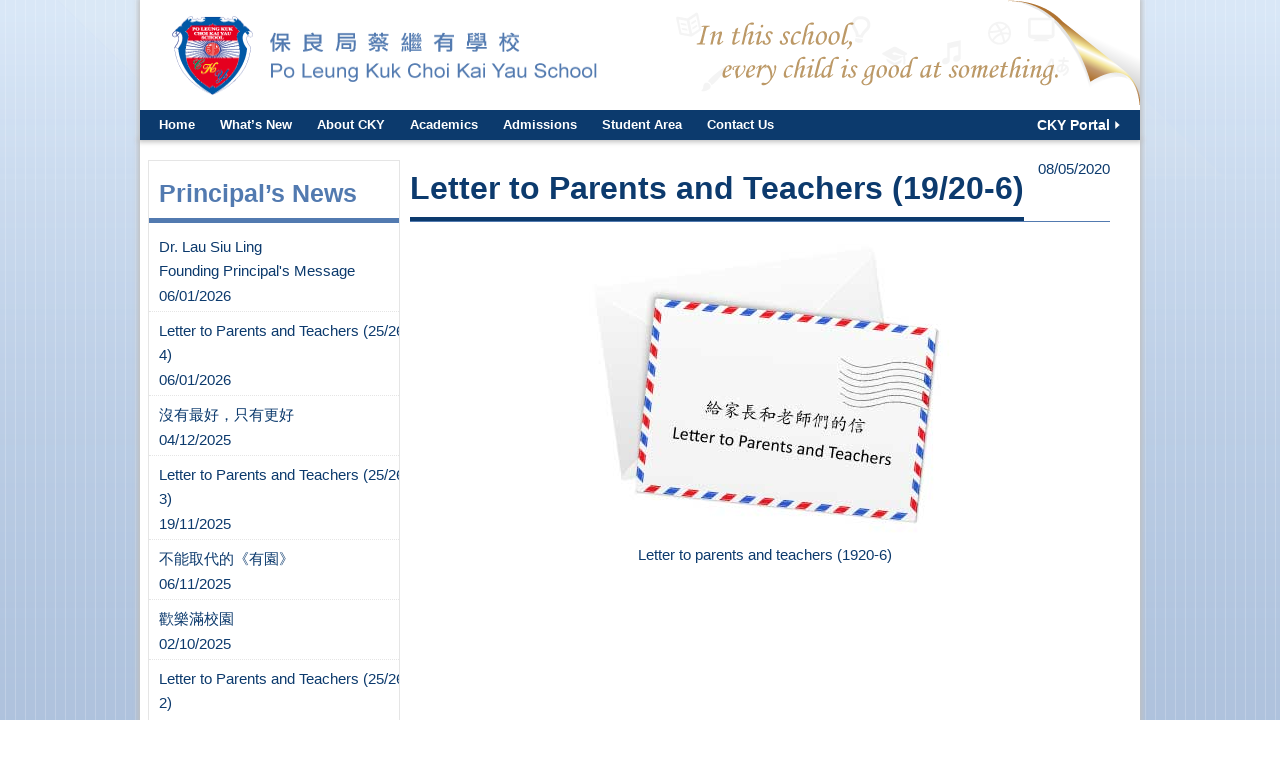

--- FILE ---
content_type: text/html; charset=UTF-8
request_url: http://cky.edu.hk/letter-to-parents-and-teachers-1920-6/
body_size: 42827
content:

<!DOCTYPE html>
<html lang="en-US">

<head>
    <meta http-equiv="Content-Type" content="text/html; charset=utf-8" />
    <title>Letter to Parents and Teachers (19/20-6) | Po Leung Kuk Choi Kai Yau School</title>
	<link href="http://cky.edu.hk/wp-content/themes/wisdom/style.css" rel="stylesheet" type="text/css" />
	    
	  <link id="page_favicon" href="http://cky.edu.hk/wp-content/uploads/2013/08/favicon.png" rel="icon" type="image/x-icon" />
<script type="text/javascript">var slider_settings = {animSpeed : 500,pauseTime : 3000,startSlide : 0,effect : 'random',slices : 15,boxCols : 8,boxRows : 4,pauseOnHover : 1,randomStart : '',},theme_url = "http://cky.edu.hk/wp-content/themes/wisdom", ajax_url = "http://cky.edu.hk/wp-admin/admin-ajax.php";</script>
<style title="custom_style">@charset "utf-8";
/* Text color */

.colr, .colr a {
 color:#0C3A6D !important;
}
.txthover:hover, .links li a:hover {
 color:#0C3A6D !important;
}
.backcolr, .sub-menu, span.current {
 /*background-color:transparent !important;*/
}
#header{
 background-color:#fff !important;
}
/*.backcolr, */.sub-menu, span.current {
 background-color:#0C3A6D /*#0C3A6D !important*/;
 opacity:0.9;
 
} 
.page-numbers:hover {
 background-color:#0C3A6D !important;
}
.backcolrhover:hover {
 background-color:#0C3A6D !important;
}
a.comment-reply-link:hover {
 background-color:#0C3A6D !important;
}
.backcolrdark {
 background-color:#0C3A6D !important;
	background-image:url(../images/dark.png);
}
.bordercolr {
 border-color:#0C3A6D !important;
}
.footerwidgets h4.backcolr {
 color:#F2740C  !important;
	background:none !important; 
}
/* Navigation */

.ddsmoothmenu ul li a:hover, .ddsmoothmenu ul li.current-menu-item  {
/*
 text-decoration:underline;*/
}
/* Added by Morus 08/08/2012,  */
.ddsmoothmenu ul li ul li a:hover, .ddsmoothmenu ul li.current-menu-item  ul li a {
 background-color:transparent;

}

/* Feedlist thumb hover */

.feedlist ul li:hover a.thumb {
 border-left:#0C3A6D solid 5px;
}
/* Announcement */

.navigation .announcment:hover a.mlink {
color:#0C3A6D;
}
/* Gallery Filter */

ul#filterOptions li a:hover {
background: #0C3A6D;
}
ul#filterOptions li.active a { 
background: #0C3A6D;
}
/* Sponsers Buttons */

.sponsers #controls a.prevBtn:hover, .sponsers #controls a.nextBtn:hover {
background-color:#0C3A6D;
}
</style>
<!-- All in One SEO Pack 2.3.13.2 by Michael Torbert of Semper Fi Web Designob_start_detected [-1,-1] -->
<meta name="description"  content="Letter to parents and teachers (1920-6)" />

<link rel="canonical" href="http://cky.edu.hk/letter-to-parents-and-teachers-1920-6/" />
<!-- /all in one seo pack -->
<link rel='dns-prefetch' href='//s.w.org' />
<link rel="alternate" type="application/rss+xml" title="Po Leung Kuk Choi Kai Yau School &raquo; Feed" href="http://cky.edu.hk/feed/" />
		<script type="text/javascript">
			window._wpemojiSettings = {"baseUrl":"https:\/\/s.w.org\/images\/core\/emoji\/2.2.1\/72x72\/","ext":".png","svgUrl":"https:\/\/s.w.org\/images\/core\/emoji\/2.2.1\/svg\/","svgExt":".svg","source":{"concatemoji":"http:\/\/cky.edu.hk\/wp-includes\/js\/wp-emoji-release.min.js?ver=4.7.29"}};
			!function(t,a,e){var r,n,i,o=a.createElement("canvas"),l=o.getContext&&o.getContext("2d");function c(t){var e=a.createElement("script");e.src=t,e.defer=e.type="text/javascript",a.getElementsByTagName("head")[0].appendChild(e)}for(i=Array("flag","emoji4"),e.supports={everything:!0,everythingExceptFlag:!0},n=0;n<i.length;n++)e.supports[i[n]]=function(t){var e,a=String.fromCharCode;if(!l||!l.fillText)return!1;switch(l.clearRect(0,0,o.width,o.height),l.textBaseline="top",l.font="600 32px Arial",t){case"flag":return(l.fillText(a(55356,56826,55356,56819),0,0),o.toDataURL().length<3e3)?!1:(l.clearRect(0,0,o.width,o.height),l.fillText(a(55356,57331,65039,8205,55356,57096),0,0),e=o.toDataURL(),l.clearRect(0,0,o.width,o.height),l.fillText(a(55356,57331,55356,57096),0,0),e!==o.toDataURL());case"emoji4":return l.fillText(a(55357,56425,55356,57341,8205,55357,56507),0,0),e=o.toDataURL(),l.clearRect(0,0,o.width,o.height),l.fillText(a(55357,56425,55356,57341,55357,56507),0,0),e!==o.toDataURL()}return!1}(i[n]),e.supports.everything=e.supports.everything&&e.supports[i[n]],"flag"!==i[n]&&(e.supports.everythingExceptFlag=e.supports.everythingExceptFlag&&e.supports[i[n]]);e.supports.everythingExceptFlag=e.supports.everythingExceptFlag&&!e.supports.flag,e.DOMReady=!1,e.readyCallback=function(){e.DOMReady=!0},e.supports.everything||(r=function(){e.readyCallback()},a.addEventListener?(a.addEventListener("DOMContentLoaded",r,!1),t.addEventListener("load",r,!1)):(t.attachEvent("onload",r),a.attachEvent("onreadystatechange",function(){"complete"===a.readyState&&e.readyCallback()})),(r=e.source||{}).concatemoji?c(r.concatemoji):r.wpemoji&&r.twemoji&&(c(r.twemoji),c(r.wpemoji)))}(window,document,window._wpemojiSettings);
		</script>
		<style type="text/css">
img.wp-smiley,
img.emoji {
	display: inline !important;
	border: none !important;
	box-shadow: none !important;
	height: 1em !important;
	width: 1em !important;
	margin: 0 .07em !important;
	vertical-align: -0.1em !important;
	background: none !important;
	padding: 0 !important;
}
</style>
<link rel='stylesheet' id='splw.css-css'  href='http://cky.edu.hk/wp-content/plugins/otw_smart_post_lists/splw.css?ver=4.7.29' type='text/css' media='all' />
<link rel='stylesheet' id='contact-form-7-css'  href='http://cky.edu.hk/wp-content/plugins/contact-form-7/includes/css/styles.css?ver=4.8' type='text/css' media='all' />
<link rel='stylesheet' id='catalogue-css-css'  href='http://cky.edu.hk/wp-content/plugins/wp-catalogue/includes/css/catalogue-styles.css?ver=4.7.29' type='text/css' media='all' />
<link rel='stylesheet' id='morus_catalogue-css-css'  href='http://cky.edu.hk/wp-content/plugins/wp-catalogue/includes/css/catalogue-styles.css?ver=4.7.29' type='text/css' media='all' />
<link rel='stylesheet' id='wp-lightbox-2.min.css-css'  href='http://cky.edu.hk/wp-content/plugins/wp-lightbox-2/styles/lightbox.min.css?ver=1.3.4' type='text/css' media='all' />
<link rel='stylesheet' id='wppopups-base-css'  href='http://cky.edu.hk/wp-content/plugins/wp-popups-lite/src/assets/css/wppopups-base.css?ver=2.1.4.8' type='text/css' media='all' />
<link rel='stylesheet' id='dflip-icons-style-css'  href='http://cky.edu.hk/wp-content/plugins/3d-flipbook-dflip-lite/assets/css/themify-icons.min.css?ver=1.7.33' type='text/css' media='all' />
<link rel='stylesheet' id='dflip-style-css'  href='http://cky.edu.hk/wp-content/plugins/3d-flipbook-dflip-lite/assets/css/dflip.min.css?ver=1.7.33' type='text/css' media='all' />
<link rel='stylesheet' id='jq_ui_css-css'  href='http://cky.edu.hk/wp-content/plugins/ajax-event-calendar/css/jquery-ui-1.8.16.custom.css?ver=1.8.16' type='text/css' media='all' />
<link rel='stylesheet' id='custom-css'  href='http://cky.edu.hk/wp-content/plugins/ajax-event-calendar/css/custom.css?ver=1.0.4' type='text/css' media='all' />
<link rel='stylesheet' id='color_picker-css'  href='http://cky.edu.hk/wp-content/themes/wisdom/addons/jquery.miniColors.css?ver=4.7.29' type='text/css' media='all' />
<script type='text/javascript' src='http://cky.edu.hk/wp-includes/js/jquery/jquery.js?ver=1.12.4'></script><script>jQueryWP = jQuery;</script>
<script type='text/javascript' src='http://cky.edu.hk/wp-includes/js/jquery/jquery-migrate.min.js?ver=1.4.1'></script>
<script type='text/javascript' src='http://cky.edu.hk/wp-content/plugins/otw_smart_post_lists/splw.js?ver=4.7.29'></script>
<script type='text/javascript' src='http://cky.edu.hk/wp-content/plugins/wp-popups-lite/src/assets/js/hooks.min.js?ver=2.1.4.8'></script>
<script type='text/javascript' src='http://cky.edu.hk/wp-content/plugins/wp-catalogue/includes/js/wpc-front.js?ver=4.7.29'></script>
<script type='text/javascript' src='http://cky.edu.hk/wp-content/themes/wisdom/js/jquery-1.7.2.min.js?ver=4.7.29'></script>
<script type='text/javascript' src='http://cky.edu.hk/wp-content/themes/wisdom/js/jquery.easing.1.3.js?ver=4.7.29'></script>
<script type='text/javascript' src='http://cky.edu.hk/wp-content/themes/wisdom/js/jquery.quicksand.js?ver=4.7.29'></script>
<script type='text/javascript' src='http://cky.edu.hk/wp-content/themes/wisdom/js/main.js?ver=4.7.29'></script>
<script type='text/javascript' src='http://cky.edu.hk/wp-content/themes/wisdom/js/scrolltopcontrol.js?ver=4.7.29'></script>
<script type='text/javascript' src='http://cky.edu.hk/wp-content/themes/wisdom/js/sudo.js?ver=4.7.29'></script>
<script type='text/javascript' src='http://cky.edu.hk/wp-content/themes/wisdom/js/contentslider.js?ver=4.7.29'></script>
<script type='text/javascript' src='http://cky.edu.hk/wp-content/themes/wisdom/js/jquery.countdown.js?ver=4.7.29'></script>
<script type='text/javascript' src='http://cky.edu.hk/wp-content/themes/wisdom/js/misc.js?ver=4.7.29'></script>
<script type='text/javascript' src='http://cky.edu.hk/wp-content/themes/wisdom/js/tabs.js?ver=4.7.29'></script>
<script type='text/javascript' src='http://cky.edu.hk/wp-content/themes/wisdom/js/animatedcollapse.js?ver=4.7.29'></script>
<script type='text/javascript' src='http://cky.edu.hk/wp-content/themes/wisdom/js/jquery.fancybox-1.3.1.js?ver=4.7.29'></script>
<script type='text/javascript' src='http://cky.edu.hk/wp-content/themes/wisdom/js/lightbox.js?ver=4.7.29'></script>
<script type='text/javascript' src='http://cky.edu.hk/wp-content/themes/wisdom/js/ddsmoothmenu.js?ver=4.7.29'></script>
<script type='text/javascript' src='http://cky.edu.hk/wp-content/themes/wisdom/js/jquery.miniColors.js?ver=4.7.29'></script>
<script type='text/javascript' src='http://cky.edu.hk/wp-content/themes/wisdom/js/functions.js?ver=4.7.29'></script>
<script type='text/javascript' src='http://cky.edu.hk/wp-content/themes/wisdom/js/jquery.ui.widget.js?ver=4.7.29'></script>
<script type='text/javascript' src='http://cky.edu.hk/wp-content/themes/wisdom/js/jquery.ui.progressbar.js?ver=4.7.29'></script>
<script type='text/javascript' src='http://cky.edu.hk/wp-content/themes/wisdom/js/jquery.nivo.slider.pack.js?ver=4.7.29'></script>
<script type='text/javascript' src='http://maps.google.com/maps/api/js?sensor=false&#038;ver=4.7.29'></script>
<link rel='https://api.w.org/' href='http://cky.edu.hk/wp-json/' />
<link rel='prev' title='故事校長' href='http://cky.edu.hk/%e6%95%85%e4%ba%8b%e6%a0%a1%e9%95%b7/' />
<link rel='next' title='Health and Safety Measures @ CKY' href='http://cky.edu.hk/wp-content/uploads/2020/05/Health-and-Safety-Measures-@-CKY.pdf' />
<meta name="generator" content="WordPress 4.7.29" />
<link rel='shortlink' href='http://cky.edu.hk/?p=21514' />
<link rel="alternate" type="application/json+oembed" href="http://cky.edu.hk/wp-json/oembed/1.0/embed?url=http%3A%2F%2Fcky.edu.hk%2Fletter-to-parents-and-teachers-1920-6%2F" />
<link rel="alternate" type="text/xml+oembed" href="http://cky.edu.hk/wp-json/oembed/1.0/embed?url=http%3A%2F%2Fcky.edu.hk%2Fletter-to-parents-and-teachers-1920-6%2F&#038;format=xml" />

    <script>
      var gsbOption = '{"gsb_field_default_mode":"grayscale","gsb_field_switcher_position":"top-right","gsb_field_ignored_post_ids":"","gsb_field_custom_css":"","gsb_field_is_enabled":"0","gsb_field_is_enable_switcher":"0"}'
    </script>
    <script type="text/javascript">
<!--
/******************************************************************************
***   COPY PROTECTED BY http://chetangole.com/blog/wp-copyprotect/   version 3.1.0 ****
******************************************************************************/
var message="Sorry right click has been disabled to protect our content.";
function clickIE4(){
if (event.button==2){
alert(message);
return false;
}
}

function clickNS4(e){
if (document.layers||document.getElementById&&!document.all){
if (e.which==2||e.which==3){
alert(message);
return false;
}
}
}

if (document.layers){
document.captureEvents(Event.MOUSEDOWN);
document.onmousedown=clickNS4;
}
else if (document.all&&!document.getElementById){
document.onmousedown=clickIE4;
}
document.oncontextmenu=new Function("alert(message);return false")
// --> 
</script>

<script type="text/javascript">
/******************************************************************************
***   COPY PROTECTED BY http://chetangole.com/blog/wp-copyprotect/   version 3.1.0 ****
******************************************************************************/
function disableSelection(target){
if (typeof target.onselectstart!="undefined") //For IE 
	target.onselectstart=function(){return false}
else if (typeof target.style.MozUserSelect!="undefined") //For Firefox
	target.style.MozUserSelect="none"
else //All other route (For Opera)
	target.onmousedown=function(){return false}
target.style.cursor = "default"
}
</script>
<script data-cfasync="false"> var dFlipLocation = "http://cky.edu.hk/wp-content/plugins/3d-flipbook-dflip-lite/assets/"; var dFlipWPGlobal = {"text":{"toggleSound":"Turn on\/off Sound","toggleThumbnails":"Toggle Thumbnails","toggleOutline":"Toggle Outline\/Bookmark","previousPage":"Previous Page","nextPage":"Next Page","toggleFullscreen":"Toggle Fullscreen","zoomIn":"Zoom In","zoomOut":"Zoom Out","toggleHelp":"Toggle Help","singlePageMode":"Single Page Mode","doublePageMode":"Double Page Mode","downloadPDFFile":"Download PDF File","gotoFirstPage":"Goto First Page","gotoLastPage":"Goto Last Page","share":"Share","mailSubject":"I wanted you to see this FlipBook","mailBody":"Check out this site {{url}}","loading":"DearFlip: Loading "},"moreControls":"download,pageMode,startPage,endPage,sound","hideControls":"","scrollWheel":"true","backgroundColor":"#777","backgroundImage":"","height":"auto","paddingLeft":"20","paddingRight":"20","controlsPosition":"bottom","duration":800,"soundEnable":"true","enableDownload":"true","enableAnnotation":"false","enableAnalytics":"false","webgl":"true","hard":"none","maxTextureSize":"1600","rangeChunkSize":"524288","zoomRatio":1.5,"stiffness":3,"pageMode":"0","singlePageMode":"0","pageSize":"0","autoPlay":"false","autoPlayDuration":5000,"autoPlayStart":"false","linkTarget":"2","sharePrefix":"dearflip-"};</script>	<!--[if IE 7 ]><link href="http://cky.edu.hk/wp-content/themes/wisdom/iefix.css" rel="stylesheet" type="text/css" /><![endif]-->
	<!--[if IE 8 ]><link href="http://cky.edu.hk/wp-content/themes/wisdom/iefix.css" rel="stylesheet" type="text/css" /><![endif]-->
	
	</head>
<body class="post-template-default single single-post postid-21514 single-format-standard">
<!-- Clouds effect -->
<span class="grung backcolr">&nbsp;</span>
<span class="blackstrip">&nbsp;</span>
<span class="whitestrip">&nbsp;</span>
<!-- Outer Wrapper -->
<div id="outer_wrapper">
	<!-- Header -->
	<div id="header">
    	<!-- Logo -->
    	<div class="logo">
	        <a href="http://cky.edu.hk">
            						<img src="http://cky.edu.hk/wp-content/uploads/logo_cky.png" width="450" height="85" alt="Po Leung Kuk Choi Kai Yau School" id="logo" />
							</a>
        </div>
        
                <!--Header Short Text-->
                 
        
        <!-- Header top-->
        <div class="righthead">
            <img src="/wp-content/uploads/slogan_cky.png">
                    </div>
        <!-- Header top-->

        <!--Nav main-->
        
        <div class="navigation">
        	<div id="smoothmenu1" class="ddsmoothmenu">
		          <ul id="menu-menu" class="menu"><li id="menu-item-7" class="menu-item menu-item-type-post_type menu-item-object-page current_page_parent menu-item-7"><a href="http://cky.edu.hk/home/">Home</a></li>
<li id="menu-item-1584" class="menu-item menu-item-type-custom menu-item-object-custom menu-item-has-children menu-item-1584"><a href="#">What&#8217;s New</a>
<ul class="sub-menu">
	<li id="menu-item-2101" class="menu-item menu-item-type-taxonomy menu-item-object-category menu-item-2101"><a href="http://cky.edu.hk/category/school-news/">School News</a></li>
	<li id="menu-item-1582" class="menu-item menu-item-type-taxonomy menu-item-object-category menu-item-1582"><a href="http://cky.edu.hk/category/media-news/">Media News</a></li>
	<li id="menu-item-2863" class="menu-item menu-item-type-taxonomy menu-item-object-category current-post-ancestor current-menu-parent current-post-parent menu-item-2863"><a href="http://cky.edu.hk/category/principals-news/">Founding Principal&#8217;s Message</a></li>
	<li id="menu-item-13052" class="menu-item menu-item-type-custom menu-item-object-custom menu-item-13052"><a href="https://www.yumpu.com/en/embed/view/oa0Ggpc1jSksmVN6">CKY Newsletter &#8211; 31st edition</a></li>
</ul>
</li>
<li id="menu-item-1075" class="menu-item menu-item-type-custom menu-item-object-custom menu-item-has-children menu-item-1075"><a href="#">About CKY</a>
<ul class="sub-menu">
	<li id="menu-item-44" class="menu-item menu-item-type-post_type menu-item-object-page menu-item-44"><a href="http://cky.edu.hk/about-cky/introduction/">Introduction</a></li>
	<li id="menu-item-25646" class="menu-item menu-item-type-post_type menu-item-object-page menu-item-25646"><a href="http://cky.edu.hk/about-cky/message-from-the-head-principal/">Message from the Head Principal</a></li>
	<li id="menu-item-1061" class="menu-item menu-item-type-post_type menu-item-object-page menu-item-1061"><a href="http://cky.edu.hk/about-cky/education-vision-and-mission/">Education Vision and Mission</a></li>
	<li id="menu-item-20252" class="menu-item menu-item-type-post_type menu-item-object-page menu-item-20252"><a href="http://cky.edu.hk/about-cky/school-management-committee/">School Management Committee</a></li>
	<li id="menu-item-20613" class="menu-item menu-item-type-post_type menu-item-object-page menu-item-20613"><a href="http://cky.edu.hk/about-cky/school-management-team-1920/">School Management Team</a></li>
	<li id="menu-item-1062" class="menu-item menu-item-type-post_type menu-item-object-page menu-item-has-children menu-item-1062"><a href="http://cky.edu.hk/about-cky/teaching-staff/">Teaching Staff</a>
	<ul class="sub-menu">
		<li id="menu-item-3332" class="menu-item menu-item-type-post_type menu-item-object-page menu-item-3332"><a href="http://cky.edu.hk/about-cky/teaching-staff/primary-section/">Primary Section</a></li>
		<li id="menu-item-3331" class="menu-item menu-item-type-post_type menu-item-object-page menu-item-3331"><a href="http://cky.edu.hk/about-cky/teaching-staff/secondary-section/">Secondary Section</a></li>
	</ul>
</li>
	<li id="menu-item-1063" class="menu-item menu-item-type-post_type menu-item-object-page menu-item-1063"><a href="http://cky.edu.hk/about-cky/school-facilities/">School Facilities</a></li>
	<li id="menu-item-21856" class="menu-item menu-item-type-post_type menu-item-object-page menu-item-21856"><a href="http://cky.edu.hk/about-cky/school-policies/">School Policies</a></li>
	<li id="menu-item-25751" class="menu-item menu-item-type-post_type menu-item-object-page menu-item-25751"><a href="http://cky.edu.hk/about-cky/school-profile/">School Profile</a></li>
	<li id="menu-item-1186" class="menu-item menu-item-type-post_type menu-item-object-page menu-item-has-children menu-item-1186"><a href="http://cky.edu.hk/about-cky/pta/">PTA</a>
	<ul class="sub-menu">
		<li id="menu-item-1065" class="menu-item menu-item-type-post_type menu-item-object-page menu-item-1065"><a href="http://cky.edu.hk/about-cky/pta/parent-school-partnership/">Parent-school Partnership</a></li>
	</ul>
</li>
	<li id="menu-item-1159" class="menu-item menu-item-type-post_type menu-item-object-page menu-item-1159"><a href="http://cky.edu.hk/about-cky/jobs-at-cky/">Jobs at CKY</a></li>
</ul>
</li>
<li id="menu-item-1076" class="menu-item menu-item-type-custom menu-item-object-custom menu-item-has-children menu-item-1076"><a href="#">Academics</a>
<ul class="sub-menu">
	<li id="menu-item-1074" class="menu-item menu-item-type-post_type menu-item-object-page menu-item-1074"><a href="http://cky.edu.hk/academics/all-round-education/">All-round Education</a></li>
	<li id="menu-item-1088" class="menu-item menu-item-type-post_type menu-item-object-page menu-item-1088"><a href="http://cky.edu.hk/academics/bilingual-teaching/">Bilingual Teaching</a></li>
	<li id="menu-item-1095" class="menu-item menu-item-type-post_type menu-item-object-page menu-item-1095"><a href="http://cky.edu.hk/academics/the-curriculum/">The Curriculum</a></li>
	<li id="menu-item-1768" class="menu-item menu-item-type-post_type menu-item-object-page menu-item-1768"><a href="http://cky.edu.hk/academics/unique-features-of-the-curriculum/">Unique features of the curriculum</a></li>
	<li id="menu-item-1197" class="menu-item menu-item-type-post_type menu-item-object-page menu-item-has-children menu-item-1197"><a href="/academics/igcse/introduction/">IGCSE</a>
	<ul class="sub-menu">
		<li id="menu-item-4154" class="menu-item menu-item-type-post_type menu-item-object-page menu-item-4154"><a href="http://cky.edu.hk/academics/igcse/introduction/">Introduction</a></li>
		<li id="menu-item-9000" class="menu-item menu-item-type-custom menu-item-object-custom menu-item-9000"><a href="http://cky.edu.hk/wp-content/uploads/2025/11/IGCSE-Prospectus-2026.pdf">IGCSE Prospectus</a></li>
		<li id="menu-item-13776" class="menu-item menu-item-type-post_type menu-item-object-page menu-item-13776"><a href="http://cky.edu.hk/academics/igcse/igcse-results/">IGCSE Results 2025</a></li>
		<li id="menu-item-18202" class="menu-item menu-item-type-post_type menu-item-object-page menu-item-18202"><a href="http://cky.edu.hk/academics/igcse/igcse-outstanding-cambridge-learner-awards/">IGCSE Cambridge Learner Awards</a></li>
	</ul>
</li>
	<li id="menu-item-1205" class="menu-item menu-item-type-post_type menu-item-object-page menu-item-has-children menu-item-1205"><a href="/academics/ibdp/introduction/">IB Diploma</a>
	<ul class="sub-menu">
		<li id="menu-item-1206" class="menu-item menu-item-type-post_type menu-item-object-page menu-item-1206"><a href="http://cky.edu.hk/academics/ibdp/introduction/">Introduction</a></li>
		<li id="menu-item-1233" class="menu-item menu-item-type-post_type menu-item-object-page menu-item-1233"><a target="_blank" href="http://cky.edu.hk/wp-content/uploads/2025/11/IB-Diploma-Prospectus-and-Handbook-2026-27-entry.pdf">IB Diploma Prospectus and Handbook</a></li>
		<li id="menu-item-13176" class="menu-item menu-item-type-post_type menu-item-object-page menu-item-13176"><a href="http://cky.edu.hk/academics/ibdp/cas-challenge-week/">CAS Challenge Week</a></li>
		<li id="menu-item-27557" class="menu-item menu-item-type-post_type menu-item-object-page menu-item-27557"><a href="http://cky.edu.hk/academics/ibdp/ib-diploma-results-2025/">IB Diploma Results 2025</a></li>
	</ul>
</li>
	<li id="menu-item-1232" class="menu-item menu-item-type-post_type menu-item-object-page menu-item-1232"><a href="http://cky.edu.hk/academics/university-guidance-centre/">University Guidance Centre</a></li>
	<li id="menu-item-1243" class="menu-item menu-item-type-post_type menu-item-object-page menu-item-1243"><a href="http://cky.edu.hk/academics/library/">Library</a></li>
	<li id="menu-item-22227" class="menu-item menu-item-type-post_type menu-item-object-page menu-item-22227"><a href="http://cky.edu.hk/academics/scholarships/">Scholarships</a></li>
</ul>
</li>
<li id="menu-item-1860" class="menu-item menu-item-type-post_type menu-item-object-page menu-item-has-children menu-item-1860"><a href="#">Admissions</a>
<ul class="sub-menu">
	<li id="menu-item-1805" class="menu-item menu-item-type-post_type menu-item-object-page menu-item-1805"><a href="http://cky.edu.hk/admissions/admissions-news/">Admissions News</a></li>
	<li id="menu-item-1113" class="menu-item menu-item-type-post_type menu-item-object-page menu-item-1113"><a href="http://cky.edu.hk/admissions/school-fees/">School Fees</a></li>
	<li id="menu-item-1117" class="menu-item menu-item-type-post_type menu-item-object-page menu-item-1117"><a href="http://cky.edu.hk/admissions/fee-remission-scheme/">Fee Remission Scheme</a></li>
	<li id="menu-item-1248" class="menu-item menu-item-type-post_type menu-item-object-page menu-item-1248"><a href="http://cky.edu.hk/admissions/school-bus/">School Bus</a></li>
	<li id="menu-item-1247" class="menu-item menu-item-type-post_type menu-item-object-page menu-item-1247"><a href="http://cky.edu.hk/admissions/school-uniform/">School Uniform</a></li>
</ul>
</li>
<li id="menu-item-1259" class="menu-item menu-item-type-custom menu-item-object-custom menu-item-has-children menu-item-1259"><a href="#">Student Area</a>
<ul class="sub-menu">
	<li id="menu-item-25675" class="menu-item menu-item-type-custom menu-item-object-custom menu-item-has-children menu-item-25675"><a href="#">School Life</a>
	<ul class="sub-menu">
		<li id="menu-item-25679" class="menu-item menu-item-type-post_type menu-item-object-page menu-item-25679"><a href="http://cky.edu.hk/student-area/school-life/class-photos-2/">Class Photos</a></li>
		<li id="menu-item-12264" class="menu-item menu-item-type-post_type menu-item-object-page menu-item-12264"><a href="http://cky.edu.hk/student-area/school-life/students-work/">Students&#8217; Work</a></li>
		<li id="menu-item-1686" class="menu-item menu-item-type-post_type menu-item-object-page menu-item-has-children menu-item-1686"><a href="#">Student Awards</a>
		<ul class="sub-menu">
			<li id="menu-item-27528" class="menu-item menu-item-type-post_type menu-item-object-page menu-item-has-children menu-item-27528"><a href="http://cky.edu.hk/student-area/school-life/student-awards/2024-2025-student-awards/sports">2024-2025 Student Awards</a>
			<ul class="sub-menu">
				<li id="menu-item-27527" class="menu-item menu-item-type-post_type menu-item-object-page menu-item-27527"><a href="http://cky.edu.hk/student-area/school-life/student-awards/2024-2025-student-awards/sports/">Sports</a></li>
				<li id="menu-item-27534" class="menu-item menu-item-type-post_type menu-item-object-page menu-item-27534"><a href="http://cky.edu.hk/student-area/school-life/student-awards/2024-2025-student-awards/speech/">Speech</a></li>
				<li id="menu-item-27537" class="menu-item menu-item-type-post_type menu-item-object-page menu-item-27537"><a href="http://cky.edu.hk/student-area/school-life/student-awards/2024-2025-student-awards/music/">Music</a></li>
				<li id="menu-item-27546" class="menu-item menu-item-type-post_type menu-item-object-page menu-item-27546"><a href="http://cky.edu.hk/student-area/school-life/student-awards/2024-2025-student-awards/others/">Others</a></li>
			</ul>
</li>
			<li id="menu-item-26036" class="menu-item menu-item-type-post_type menu-item-object-page menu-item-has-children menu-item-26036"><a href="http://cky.edu.hk/student-area/school-life/student-awards/2023-2024-student-awards/sports/">2023-2024 Student Awards</a>
			<ul class="sub-menu">
				<li id="menu-item-26037" class="menu-item menu-item-type-post_type menu-item-object-page menu-item-26037"><a href="http://cky.edu.hk/student-area/school-life/student-awards/2023-2024-student-awards/sports/">Sports</a></li>
				<li id="menu-item-26044" class="menu-item menu-item-type-post_type menu-item-object-page menu-item-26044"><a href="http://cky.edu.hk/student-area/school-life/student-awards/2023-2024-student-awards/music/">Music</a></li>
				<li id="menu-item-26043" class="menu-item menu-item-type-post_type menu-item-object-page menu-item-26043"><a href="http://cky.edu.hk/student-area/school-life/student-awards/2023-2024-student-awards/others/">Others</a></li>
			</ul>
</li>
		</ul>
</li>
		<li id="menu-item-1535" class="menu-item menu-item-type-taxonomy menu-item-object-category menu-item-has-children menu-item-1535"><a href="http://cky.edu.hk/category/photo-album/">Photo Album</a>
		<ul class="sub-menu">
			<li id="menu-item-27642" class="menu-item menu-item-type-post_type menu-item-object-page menu-item-27642"><a href="http://cky.edu.hk/category/photo-album/2025-2026-school-album-photo-album/">2025-2026 School Album</a></li>
			<li id="menu-item-26835" class="menu-item menu-item-type-post_type menu-item-object-page menu-item-26835"><a href="http://cky.edu.hk/category/photo-album/2024-2025-school-album-photo-album/">2024-2025 School Album</a></li>
		</ul>
</li>
	</ul>
</li>
	<li id="menu-item-1682" class="menu-item menu-item-type-post_type menu-item-object-page menu-item-1682"><a href="http://cky.edu.hk/student-area/calendar/">Calendar</a></li>
	<li id="menu-item-1673" class="menu-item menu-item-type-post_type menu-item-object-page menu-item-1673"><a href="http://cky.edu.hk/student-area/other-information/">Other Information</a></li>
</ul>
</li>
<li id="menu-item-1260" class="menu-item menu-item-type-post_type menu-item-object-page menu-item-1260"><a href="http://cky.edu.hk/contact-us-2/">Contact Us</a></li>
<li id="menu-item-1977" class="morus_portal menu-item menu-item-type-custom menu-item-object-custom menu-item-1977"><a target="_blank" href="http://plkcky.edu.hk">CKY Portal</a></li>
</ul>                <div class="clear"></div>
            </div>
                    </div>
		<!--Nav main-->
    </div>
	
    <div class="clear"></div><!-- Content Section --><div id="contentsec">    <div class="inner">        <!-- Columns -->        <div class="columns">            <!-- BreadCrumbs -->                          <!-- Small side bar left -->            <div class="col1 left" id="left_colum"  >                              <div id="smart-post-list-widget-6" class="morus_principals_room widget smart-post-list"><div class="headingbox"><h4 class="headng backcolr">Principal&#8217;s News</h4></div><ul class="smart-post-list-main"><li class="smart-post-list-single-container" style="width: 100%; clear: right;"><a href="http://cky.edu.hk/category/principals-news/" class="smart-post-list-title">Dr. Lau Siu Ling <br> Founding Principal's Message</a><p class="smart-post-list-date">06/01/2026</p></li><li class="smart-post-list-single-container" style="width: 100%; clear: right;"><a href="http://cky.edu.hk/letter-to-parents-and-teachers-2526-4/" class="smart-post-list-title">Letter to Parents and Teachers (25/26-4)</a><p class="smart-post-list-date">06/01/2026</p></li><li class="smart-post-list-single-container" style="width: 100%; clear: right;"><a href="http://cky.edu.hk/%e6%b2%92%e6%9c%89%e6%9c%80%e5%a5%bd%ef%bc%8c%e5%8f%aa%e6%9c%89%e6%9b%b4%e5%a5%bd/" class="smart-post-list-title">沒有最好，只有更好</a><p class="smart-post-list-date">04/12/2025</p></li><li class="smart-post-list-single-container" style="width: 100%; clear: right;"><a href="http://cky.edu.hk/letter-to-parents-and-teachers-2526-3/" class="smart-post-list-title">Letter to Parents and Teachers (25/26-3)</a><p class="smart-post-list-date">19/11/2025</p></li><li class="smart-post-list-single-container" style="width: 100%; clear: right;"><a href="http://cky.edu.hk/%e4%b8%8d%e8%83%bd%e5%8f%96%e4%bb%a3%e7%9a%84%e3%80%8a%e6%9c%89%e5%9c%92%e3%80%8b/" class="smart-post-list-title">不能取代的《有園》</a><p class="smart-post-list-date">06/11/2025</p></li><li class="smart-post-list-single-container" style="width: 100%; clear: right;"><a href="http://cky.edu.hk/%e6%ad%a1%e6%a8%82%e6%bb%bf%e6%a0%a1%e5%9c%92/" class="smart-post-list-title">歡樂滿校園</a><p class="smart-post-list-date">02/10/2025</p></li><li class="smart-post-list-single-container" style="width: 100%; clear: right;"><a href="http://cky.edu.hk/letter-to-parents-and-teachers-2526-2/" class="smart-post-list-title">Letter to Parents and Teachers (25/26-2)</a><p class="smart-post-list-date">25/09/2025</p></li><li class="smart-post-list-single-container" style="width: 100%; clear: right;"><a href="http://cky.edu.hk/%e9%80%a0%e5%a4%a2%e8%80%85/" class="smart-post-list-title">造夢者</a><p class="smart-post-list-date">04/09/2025</p></li><li class="smart-post-list-single-container" style="width: 100%; clear: right;"><a href="http://cky.edu.hk/letter-to-parents-and-teachers-2526-1/" class="smart-post-list-title">Letter to Parents and Teachers (25/26-1)</a><p class="smart-post-list-date">18/08/2025</p></li><li class="smart-post-list-single-container" style="width: 100%; clear: right;"><a href="http://cky.edu.hk/%e9%9d%a2%e5%90%91%e6%9c%aa%e4%be%86/" class="smart-post-list-title">面向未來</a><p class="smart-post-list-date">03/07/2025</p></li></ul><div id="clear:both"></div><div id="morus_button"><a href=""></a></div></div>            </div>                        <!-- Small side bar left -->            <div class="barsmall right" id="right_colum" >		                                    <!-- Blog -->                    <div class="blogtitle">                                                <h4 class="heading backcolr singlepage">Letter to Parents and Teachers (19/20-6)</h4>                        <div class="date" style="float:right;"> 08/05/2020</div>                    </div>                                         <!-- Post Detail -->                    <div class="post detail" >						                                                                                					                            <div class="postdesc" style="border-top:none;margin-top:-5px;">                                <p style="text-align: center;"><img class="aligncenter size-full wp-image-21362" src="http://cky.edu.hk/wp-content/uploads/2020/02/letter.jpg" alt="" width="400" height="316" srcset="http://cky.edu.hk/wp-content/uploads/2020/02/letter.jpg 400w, http://cky.edu.hk/wp-content/uploads/2020/02/letter-300x237.jpg 300w" sizes="(max-width: 400px) 100vw, 400px" /><a href="http://cky.edu.hk/wp-content/uploads/2020/05/Letter-to-Parents-and-Teachers-1920-6.pdf" rel="attachment wp-att-21446">Letter to parents and teachers (1920-6)</a></p>
                            </div>                    	</div>                                            <!-- Social Network-->                                </div>                                                                   <div class="clear"></div>                                                                        								                    <div class="clear"></div>                            </div>        <div class="clear"></div>        </div>    <div class="clear"></div></div>
<!-- Footer -->
	<!-- top footer -->
    <div id="footer">
    	<!-- Our Sponsers -->
                <!-- Our Sponsers -->
        <div class="inner">
        	<!-- Widget Footer Area -->
            <div class="footerwidgets">
				
				<div id="text-5" class="widget widget_text">			<div class="textwidget"><table >
<tr>
<td><strong>保良局蔡繼有學校</strong></td>
<td>九龍琵琶山郝德傑道6號</td>
<td>Tel: 	 2148 2052</td>
</tr>
<tr>
<td><strong>Po Leung Kuk Choi Kai Yau School</strong></td>
<td>6 Caldecott Road, Piper’s Hill, Kowloon</td>
<td>Fax: 2958 9797</td>
</tr>
<tr>
<td></td>
<td>Email: info@cky.edu.hk</td>
<td></td>
</tr>
</table>
<div id="partner_logo"><img src="/wp-content/uploads/ibdp.png">
<img src="/wp-content/uploads/2023/10/cambridgeassessmentinternationaleducation2.jpg"></div>
</div>
		</div>
                <div class="clear"></div>
            </div>
            <div class="clear"></div>
            <!-- Footer Navigation -->
            <div class="navi_bottom">
                <!-- bottom nav -->
                <div id="navfooter">
                                        <div id="morus_copyright">
                    <p>© Po Leung Kuk Choi Kai Yau School. 2016 All Rights Reserved.</p>
                    </div>
                </div>
               
                <!-- bottom nav -->
            </div>
            
            <div class="clear"></div>
        </div>
    </div>
    <!-- top footer -->
	<div class="clear"></div>    
	<!-- Footer Copyrights -->
   <div id="copyright" class="backcolr">
    	<div class="inner">
                     </div>
    </div>
	<!-- Footer Copyrights -->
<!-- Footer -->
<script type="text/javascript">
disableSelection(document.body)
</script>
<div class="wppopups-whole" style="display: none"></div><script type='text/javascript'>
/* <![CDATA[ */
var wppopups_vars = {"is_admin":"","ajax_url":"http:\/\/cky.edu.hk\/wp-admin\/admin-ajax.php","pid":"21514","is_front_page":"","is_blog_page":"","is_category":"","site_url":"http:\/\/cky.edu.hk","is_archive":"","is_search":"","is_singular":"1","is_preview":"","facebook":"","twitter":"","val_required":"This field is required.","val_url":"Please enter a valid URL.","val_email":"Please enter a valid email address.","val_number":"Please enter a valid number.","val_checklimit":"You have exceeded the number of allowed selections: {#}.","val_limit_characters":"{count} of {limit} max characters.","val_limit_words":"{count} of {limit} max words."};
/* ]]> */
</script>
<script type='text/javascript' src='http://cky.edu.hk/wp-content/plugins/wp-popups-lite/src/assets/js/wppopups.js?ver=2.1.4.8'></script>
<script type='text/javascript'>
/* <![CDATA[ */
var wpcf7 = {"apiSettings":{"root":"http:\/\/cky.edu.hk\/wp-json\/","namespace":"contact-form-7\/v1"},"recaptcha":{"messages":{"empty":"Please verify that you are not a robot."}}};
/* ]]> */
</script>
<script type='text/javascript' src='http://cky.edu.hk/wp-content/plugins/contact-form-7/includes/js/scripts.js?ver=4.8'></script>
<script type='text/javascript'>
/* <![CDATA[ */
var JQLBSettings = {"fitToScreen":"1","resizeSpeed":"400","displayDownloadLink":"0","navbarOnTop":"0","loopImages":"","resizeCenter":"","marginSize":"0","linkTarget":"_self","help":"","prevLinkTitle":"previous image","nextLinkTitle":"next image","prevLinkText":"\u00ab Previous","nextLinkText":"Next \u00bb","closeTitle":"close image gallery","image":"Image ","of":" of ","download":"Download","jqlb_overlay_opacity":"80","jqlb_overlay_color":"#000000","jqlb_overlay_close":"1","jqlb_border_width":"10","jqlb_border_color":"#ffffff","jqlb_border_radius":"0","jqlb_image_info_background_transparency":"100","jqlb_image_info_bg_color":"#ffffff","jqlb_image_info_text_color":"#000000","jqlb_image_info_text_fontsize":"10","jqlb_show_text_for_image":"1","jqlb_next_image_title":"next image","jqlb_previous_image_title":"previous image","jqlb_next_button_image":"http:\/\/cky.edu.hk\/wp-content\/plugins\/wp-lightbox-2\/styles\/images\/next.gif","jqlb_previous_button_image":"http:\/\/cky.edu.hk\/wp-content\/plugins\/wp-lightbox-2\/styles\/images\/prev.gif","jqlb_maximum_width":"","jqlb_maximum_height":"","jqlb_show_close_button":"1","jqlb_close_image_title":"close image gallery","jqlb_close_image_max_heght":"22","jqlb_image_for_close_lightbox":"http:\/\/cky.edu.hk\/wp-content\/plugins\/wp-lightbox-2\/styles\/images\/closelabel.gif","jqlb_keyboard_navigation":"1","jqlb_popup_size_fix":"0"};
/* ]]> */
</script>
<script type='text/javascript' src='http://cky.edu.hk/wp-content/plugins/wp-lightbox-2/js/dist/wp-lightbox-2.min.js?ver=1.3.4.1'></script>
<script type='text/javascript' src='http://cky.edu.hk/wp-content/plugins/3d-flipbook-dflip-lite/assets/js/dflip.min.js?ver=1.7.33'></script>
<script type='text/javascript' src='http://cky.edu.hk/wp-content/plugins/ajax-event-calendar/js/jquery.fullcalendar.min.js?ver=1.5.3'></script>
<script type='text/javascript' src='http://cky.edu.hk/wp-content/plugins/ajax-event-calendar/js/jquery.simplemodal.1.4.3.min.js?ver=1.4.3'></script>
<script type='text/javascript' src='http://cky.edu.hk/wp-content/plugins/ajax-event-calendar/js/jquery.mousewheel.min.js?ver=3.0.6'></script>
<script type='text/javascript' src='http://cky.edu.hk/wp-content/plugins/ajax-event-calendar/js/jquery.jgrowl.min.js?ver=1.2.5'></script>
<script type='text/javascript' src='http://cky.edu.hk/wp-includes/js/jquery/ui/core.min.js?ver=1.11.4'></script>
<script type='text/javascript' src='http://cky.edu.hk/wp-includes/js/jquery/ui/datepicker.min.js?ver=1.11.4'></script>
<script type='text/javascript'>
/* <![CDATA[ */
var custom = {"is_rtl":"","locale":"en","start_of_week":"0","step_interval":"30","datepicker_format":"dd-mm-yy","is24HrTime":"","show_weekends":"1","agenda_time_format":"h:mmt{ - h:mmt}","other_time_format":"h:mmt","axis_time_format":"h:mmt","limit":"0","today":"Today","all_day":"All Day","years":"Years","year":"Year","months":"Months","month":"Month","weeks":"Weeks","week":"Week","days":"Days","day":"Day","hours":"Hours","hour":"Hour","minutes":"Minutes","minute":"Minute","january":"January","february":"February","march":"March","april":"April","may":"May","june":"June","july":"July","august":"August","september":"September","october":"October","november":"November","december":"December","jan":"Jan","feb":"Feb","mar":"Mar","apr":"Apr","may_short":"May","jun":"Jun","jul":"Jul","aug":"Aug","sep":"Sep","oct":"Oct","nov":"Nov","dec":"Dec","sunday":"Sunday","monday":"Monday","tuesday":"Tuesday","wednesday":"Wednesday","thursday":"Thursday","friday":"Friday","saturday":"Saturday","sun":"Sun","mon":"Mon","tue":"Tue","wed":"Wed","thu":"Thu","fri":"Fri","sat":"Sat","close_event_form":"Close Event Form","loading_event_form":"Loading Event Form...","update_btn":"Update","delete_btn":"Delete","category_type":"Category type","hide_all_notifications":"hide all notifications","has_been_created":"has been created.","has_been_modified":"has been modified.","has_been_deleted":"has been deleted.","add_event":"Add Event","edit_event":"Edit Event","delete_event":"Delete this event?","loading":"Loading Events...","category_filter_label":"Category filter label","repeats_every":"Repeats Every","until":"Until","success":"Success!","whoops":"Whoops!","ajaxurl":"http:\/\/cky.edu.hk\/wp-admin\/admin-ajax.php","editable":""};
/* ]]> */
</script>
<script type='text/javascript' src='http://cky.edu.hk/wp-content/plugins/ajax-event-calendar/js/jquery.init_show_calendar.js?ver=1.0.4'></script>
<script type='text/javascript' src='http://cky.edu.hk/wp-includes/js/wp-embed.min.js?ver=4.7.29'></script>
<script>var pltNewTabURLs = ["http:\/\/cky.edu.hk\/wp-content\/uploads\/2020\/05\/Health-and-Safety-Measures-@-CKY.pdf","http:\/\/cky.edu.hk\/wp-content\/uploads\/2025\/11\/IB-Diploma-Prospectus-and-Handbook-2026-27-entry.pdf"];(function(){(function(e){var t;t=e.jQueryWP||e.jQuery;return t(function(e){return typeof e.fn.on=="function"?e("body").on("click","a",function(t){var n;n=e(this);if(e.inArray(n.attr("href"),pltNewTabURLs)>-1)return n.attr("target","_blank")}):typeof console!="undefined"&&console!==null?console.log("Page Links To: Some other code has overridden the WordPress copy of jQuery. This is bad. Because of this, Page Links To cannot open links in a new window."):void 0})})(window)}).call(this);</script></div>
<!--outer wrapper -->
</body>
</html> 
<!-- Edited by Morus......Single Default as the original folder -->



--- FILE ---
content_type: text/css
request_url: http://cky.edu.hk/wp-content/plugins/wp-catalogue/includes/css/catalogue-styles.css?ver=4.7.29
body_size: 2725
content:
#wpc-catalogue-wrapper {
   
    background: #fff;
}
#wpc-catalogue-wrapper h4 {
	font-size:20px;
	color:#999999;
	font-weight:normal;
	margin-bottom: 20px;
}
#wpc-col-1 {
	width:219px;
	float:left;
	margin: 0 28px 0 0;
	line-height: inherit;
}
#wpc-col-1 ul {
	margin:0;
	padding:0;
	list-style:none;
	line-height: inherit;
}
#wpc-col-1 ul li {
	list-style:none;
	padding: 0;
	margin: 0;
	background: url(images/cat-sprtr.gif) no-repeat left bottom;
}
#wpc-col-1 ul li:last-child {
	background: none;
}
#wpc-col-1 ul li a {
	display:block;
	color:#3d484e;
	font-size:18px;
	text-decoration:none;
	padding:10px 30px 10px 21px;
	background: url(images/sidebar-sprtr.gif) repeat-y 195px 0;
	text-transform: capitalize;
}
#wpc-col-1 ul li a:hover, #wpc-col-1 ul li.active-wpc-cat a {
	border-right:none;
	background:url(images/bgs-1.png) no-repeat left top;
	color:#ffffff;
}
#wpc-col-2 {
	width: 712px;
	float:left;
}
.wpc-product {
	/*border-bottom: #C7C7C7 1px solid;*/
	float: left;
	margin: 0 15px 27px 0;
}
.wpc-img {
	border: 5px solid #dcdbdb;
	margin-bottom: 10px;
	background: #dcdbdb;
	font-size: 0;
}
.wpc-next-prev {
}
.wpc-next-prev a[rel="next"] {
	float:right;
}
.wpc-img:hover {
	border: 5px solid #527AB0;
}
.wpc-img img {
	border-radius:0;
	box-shadow: none;
	height: 110%;
}
.wpc-title {
	color: #0C3A6D;
	/*padding: 0 7px 20px;*/
        padding: 0 ;
	line-height: inherit;
	margin: 0;
}
.wpc-title a {
	font-size: 14px;
	color: #333333;
	text-decoration:none;
	display:block;
	background: url(images/arrow.png) no-repeat right 5px;
}
.wpc-title a:hover {
	color: #15845e;
	background-position: right -18px;
}
.wpc-title span {
	float:right;
}
.wpc-paginations {
	clear:both;
	padding:0 0 0 7px;
}
.product-price {
	float:right;
}
.wpc-paginations a {
	display:block;
	width:30px;
	height:30px;
	background:url(images/pagination-bg.gif) no-repeat top;
	float:left;
	text-align:center;
	line-height:30px;
	color:#FFF;
	text-decoration:none;
	margin:0 2px;
}
.wpc-paginations a:hover, .wpc-paginations .active-wpc-page {
	background-position:bottom;
	color:#FFF;
}
.product-img-view {
	float:left;
	border:#dcdbdb 5px solid;
	margin:0 14px 0 0;
	overflow: hidden;
}
.wpc-product-img {
	width:161px;
	float: right;
}
.new-prdct-img {
	border:#dcdbdb 5px solid;
	margin-bottom:8px;
	font-size: 0;
	line-height: 0;
}
.new-prdct-img img {
	cursor: pointer;
}
#wpc-product-gallery {
	padding: 0 0 20px;
}
.clear {
	clear: both;
	line-height: 0;
	font-size: 0;
}
.wp-catalogue-bradcrumb {
	margin:20px 0;
}
.entry-content {
	line-height: inherit !important;
}
.wp-catalogue-breadcrumb {
	padding: 0 0 20px;
}
.entry-content img {
	max-width: inherit !important; /* Fluid images for posts, comments, and widgets */
}

--- FILE ---
content_type: text/css
request_url: http://cky.edu.hk/wp-content/themes/wisdom/addons/jquery.miniColors.css?ver=4.7.29
body_size: 1310
content:
.miniColors-trigger {
	height: 162px;
	width: 29px;
	background: url(images/trigger.png) center no-repeat;
	vertical-align: middle;
	display: inline-block;
	position:fixed;
	margin:0px !important;
}

.miniColors-selector {
	position: absolute;
	width: 175px;
	height: 152px;
	background: #000;
	-moz-box-shadow: 0 0 6px rgba(0, 0, 0, .25);
	-webkit-box-shadow: 0 0 6px rgba(0, 0, 0, .25);
	box-shadow: 0 0 6px rgba(0, 0, 0, .25);
	-moz-border-radius: 0px 5px 5px 0px;
	-webkit-border-radius: 0px 5px 5px 0px;
	border-radius: 0px 5px 5px 0px;
	padding: 5px;
	z-index: 999999;
	margin:-162px 0px 0px 26px !important;
}

.miniColors-selector.black {
	background: #000;
	border-color: #000;
}

.miniColors-colors {
	position: absolute;
	top: 5px;
	left: 5px;
	width: 150px;
	height: 150px;
	background: url(images/gradient.png) center no-repeat;
	cursor: crosshair;
}

.miniColors-hues {
	position: absolute;
	top: 5px;
	left: 160px;
	width: 20px;
	height: 150px;
	background: url(images/rainbow.png) center no-repeat;
	cursor: crosshair;
}

.miniColors-colorPicker {
	position: absolute;
	width: 11px;
	height: 11px;
	background: url(images/circle.gif) center no-repeat;
}

.miniColors-huePicker {
	position: absolute;
	left: -3px;
	width: 26px;
	height: 3px;
	background: url(images/line.gif) center no-repeat;
}

--- FILE ---
content_type: application/javascript
request_url: http://cky.edu.hk/wp-content/themes/wisdom/js/functions.js?ver=4.7.29
body_size: 3806
content:
function printDiv()
{
  var divToPrint= $('div#left_colum > div.blog');
  var detailsection = $('#right_colum');
  var Printheader = $('head').html();
  newWin= window.open("");
  newWin.document.write(Printheader + '<div class="columns"><div class="col1 left">'+ divToPrint.html() + '</div></div>');
  newWin.document.close();
  newWin.focus();
  newWin.print();
  newWin.close();
}

$('#print_page').live('click', function() {
	if ( ! confirm("Press OK to print just Detail Area or Cancel to pinrt Whole page?")) 
	{
		window.print();
	}
	else {
		printDiv();
	}
});

$("#loginform").live('submit', function() {
	//alert('test');
	var username = $(':input[name="log"]', this);
	var password = $(':input[name="pwd"]', this);

	'<div class="alertin"><h6 class="bold white">Red Alert</h6><p>Lorem ipsum dolor sit amet, consectetur adipiscing elit. Aenean at tellus sem.</p></div>';
	if($(username).val() == '' )
	{
		$('#loginform_msg', this).html('<div class="alertin"><h6 class="bold white">Login Failed</h6><p>Enter a valid username!</p></div>').fadeIn('slow');
		return false;
	}
	else if($(password).val() == '')
	{
		$('#loginform_msg', this).html('<div class="alertin"><h6 class="bold white">Login Failed</h6><p>Enter a valid Password!</p></div>').fadeIn('slow');
		return false;
	}
	else {
		$('#loginform_msg', this).fadeOut('slow');
		return true;
	}
});

$('#search_form').live('submit', function() {
	var search_text = 'Enter any Keyword';
	if($('#searchBox', this).val() == '' || $('#searchBox', this).val() == search_text)
	{
		alert('Please Enter any Keyword');
		return false;
	}
	else {
		return true;
	}
});

$('#newletter_sub').live('submit', function() {
	var email_text = 'Enter any Valid Email Address';
	if($('#email_address', this).val() == '' || $('#email_address', this).val() == email_text)
	{
		alert('Please Enter any valid email address');
		return false;
	}
	else if(!isValidEmailAddress($('#email_address', this).val()))
	{
		alert('Inavlide Email Address! Please Enter a Valid Email Address');
		return false;
	}
	else {
		return true;
	}
});

function isValidEmailAddress(emailAddress) {
    var pattern = new RegExp(/^(("[\w-+\s]+")|([\w-+]+(?:\.[\w-+]+)*)|("[\w-+\s]+")([\w-+]+(?:\.[\w-+]+)*))(@((?:[\w-+]+\.)*\w[\w-+]{0,66})\.([a-z]{2,6}(?:\.[a-z]{2})?)$)|(@\[?((25[0-5]\.|2[0-4][\d]\.|1[\d]{2}\.|[\d]{1,2}\.))((25[0-5]|2[0-4][\d]|1[\d]{2}|[\d]{1,2})\.){2}(25[0-5]|2[0-4][\d]|1[\d]{2}|[\d]{1,2})\]?$)/i);
    return pattern.test(emailAddress);
};

$(document).ready(function() {
	$(".color-picker").miniColors({
		letterCase: 'uppercase',
		change: function(hex, rgb) {
			new_append(hex);
		}
	});
	function new_append(hex)
	{
		var style = '/* Text color */.colr {color:%s !important;}.txthover:hover, ul.links li a:hover {	color:%s !important;}.backcolr, .sub-menu, span.current {	background-color:%s !important;}.page-numbers:hover {	background-color:%s !important;}a.comment-reply-link:hover{	background-color:%s !important;}.backcolrdark {	background-color:%s !important;	background-image:url(../images/dark.png);}.bordercolr {	border-color:%s !important;}.footerwidgets h4.backcolr{	color:%s !important;	background:none !important;}/* Navigation */.ddsmoothmenu ul li a:hover, .ddsmoothmenu ul li.current-menu-item a{	background-color:%s;}/* Feedlist thumb hover */.feedlist ul li:hover a.thumb{	border-left:%s solid 5px;}/* Announcement */.navigation .announcment:hover a.mlink{color:%s;}/* Gallery Filter */ul#filterOptions li a:hover{background: %s;}ul#filterOptions li.active a{background: %s;}/* Sponsers Buttons */.sponsers #controls a.prevBtn:hover, .sponsers #controls a.nextBtn:hover{background-color:%s;}';
		var newstyle = style.replace(/%s/g, hex);
		$('head > style[title="custom_style"]').text(newstyle);
		$.cookies.set('custom_color', hex);
	}
});

--- FILE ---
content_type: application/javascript
request_url: http://cky.edu.hk/wp-content/themes/wisdom/js/sudo.js?ver=4.7.29
body_size: 44956
content:
/*
 *  Sudo Slider ver 2.0.11 - jQuery plugin 
 *  Written by Erik Kristensen info@webbies.dk. 
 *  Based on Easy Slider 1.7 by Alen Grakalic http://cssglobe.com/post/5780/easy-slider-17-numeric-navigation-jquery-slider
 *  Although the two scripts doesn't share much code anymore. But Sudo Slider is still based on it. 
 *	
 *	 Dual licensed under the MIT
 *	 and GPL licenses.
 * 
 *	 Built for jQuery library
 *	 http://jquery.com
 *
 */
(function($)
{
	$.fn.sudoSlider = function(options)
	{
		// Saves space in the minified version.
		// It might look complicated, but it isn't. It's easy to make using "replace all" and it saves about �kb in the minified version. 
		var truev = true;
		var falsev = !truev;
		// default configuration properties 
		var defaults = {
			prevNext:          truev,
			prevHtml:          '<a href="#" class="prevBtn">&nbsp;</a>',
			nextHtml:          '<a href="#" class="nextBtn">&nbsp;</a>',
			controlsShow:      truev,
			controlsAttr:      'id="controls"',
			controlsFadeSpeed: '400',
			controlsFade:      truev,
			insertAfter:       truev,
			firstShow:         falsev,
			firstHtml:         '<a href="#" class="firstBtn"> first </a>',
			lastShow:          falsev,
			lastHtml:          '<a href="#" class="lastBtn"> last </a>',
			numericAttr:       'class="controls"',
			numericText:       ['1'],
			vertical:          falsev,
			speed:             '800',
			ease:              'swing',
			auto:              falsev,
			pause:             '2000',
			continuous:        falsev,
			clickableAni:      falsev,
			numeric:           falsev,
			updateBefore:      falsev,
			history:           falsev,
			speedhistory:      '400',
			autoheight:        truev,
			customLink:        falsev,
			fade:              falsev,
			crossFade:         truev,
			fadespeed:         '1000',
			ajax:              falsev,
			loadingText:       'Loading Content...',
			preloadAjax:       falsev,
			startSlide:        falsev,
			ajaxLoadFunction:  falsev,
			beforeAniFunc:     falsev,
			afterAniFunc:      falsev,
			uncurrentFunc:     falsev,
			currentFunc:       falsev,
			autowidth:         truev,
			slideCount:        1,
			resumePause:       falsev
		};
		var options = $.extend(defaults, options);
		
		// To make it smaller. 
		// There is a way to make it even smaller, but that doesn't work with the public functions setOption() and getOption(). 
		var option = [
			options.controlsShow, /* option[0]/*controlsShow*/
			options.controlsFadeSpeed,/* option[1]/*controlsFadeSpeed*/
			options.controlsFade,/* option[2]/*controlsFade*/
			options.insertAfter,/* option[3]/*insertAfter*/
			options.firstShow,/* option[4]/*firstShow*/
			options.lastShow,/* option[5]/*lastShow*/
			options.vertical,/* option[6]/*vertical*/
			options.speed,/* option[7]/*speed*/
			options.ease,/* option[8]/*ease*/
			options.auto,/* option[9]/*auto*/
			options.pause,/* option[10]/*pause*/
			options.continuous,/* option[11]/*continuous*/
			options.prevNext,/* option[12]/*prevNext*/
			options.numeric,/* option[13]/*numeric*/
			options.numericAttr,/* option[14]/*numericAttr*/
			options.numericText,/* option[15]/*numericText*/
			options.clickableAni,/* option[16]/*clickableAni*/
			options.history,/* option[17]/*history*/
			options.speedhistory,/* option[18]/*speedhistory*/
			options.autoheight,/* option[19]/*autoheight*/
			options.customLink,/* option[20]/*customLink*/
			options.fade,/* option[21]/*fade*/
			options.crossFade,/* option[22]/*crossFade*/
			options.fadespeed,/* option[23]/*fadespeed*/
			options.updateBefore,/* option[24]/*updateBefore*/
			options.ajax,/* option[25]/*ajax*/
			options.preloadAjax,/* option[26]/*preloadAjax*/
			options.startSlide,/* option[27]/*startSlide*/
			options.ajaxLoadFunction,/* option[28]/*ajaxLoadFunction*/
			options.beforeAniFunc,/* option[29]/*beforeAniFunc*/
			options.afterAniFunc,/* option[30]/*afterAniFunc*/
			options.uncurrentFunc,/* option[31]/*uncurrentFunc*/
			options.currentFunc,/* option[32]/*currentFunc*/
			options.prevHtml,/* option[33]/*prevHtml*/
			options.nextHtml,/* option[34]/*nextHtml*/
			options.loadingText,/* option[35]/*loadingText*/
			options.firstHtml,/* option[36]/*firstHtml*/
			options.controlsAttr,/* option[37]/*controlsAttr*/
			options.lastHtml,/* option[38]/*lastHtml*/
			options.autowidth,/*  option[39]/*autowidth*/
			options.slideCount,/*  option[40]/*slideCount*/
			options.resumePause/* option[41]/*resumePause*/
		];

		// Defining the base element. 
		// This is needed if i want to have public functions (And i want public functions).
		var baseSlider = this;
		
		return this.each(function()
		{
			/*
			 * Lets start this baby. 
			 */
			// First we declare a lot of variables. 
			// Some of the names may be long, but they get minified. 
			var init, 
				ul, 
				li, 
				liConti,
				s, 
				w, 
				h, 
				t, 
				ot, 
				nt, 
				ts, 
				clickable, 
				buttonclicked, 
				fading,
				ajaxloading, 
				autoheightdocument, 
				numericControls, 
				numericContainer, 
				destroyed, 
				fontsmoothing, 
				controls, 
				html, 
				firstbutton, 
				lastbutton, 
				nextbutton, 
				prevbutton, 
				timeout,
				destroyT,
				oldSpeed,
				dontCountinue,
				dontCountinueInit,
				obj = $(this);
			initSudoSlider(obj, falsev, falsev);
			function initSudoSlider(obj, destroyT, ajaxcallback)
			{
				//if (option[6]/*vertical*/) option[19]/*autoheight*/ = falsev; // With the new system of determining the position of the slides, this line is no longer needed. 
				destroyed = falsev; // In case this isn't the first init. 
				// There are some things we don't do at init. 
				init = truev; // I know it's an ugly workaround, but it works. 
				// If auto is on, so is continuous. (People tend to forget things they don't think about :p)
				if (option[9]/*auto*/) option[11]/*continuous*/ = truev;
				
				// Fix for nested list items
				ul = obj.children("ul");
				li = ul.children("li");
				liConti = li;
				// Some variables i'm gonna use alot. 
				s = li.length;
				// The below two lines shouldn't be necessary anymore.
				//w = li.eq(0).outerWidth(truev); // All slides must be same width, so this shouldn't be a problem. And it makes it posibble to mave multiple slides pr. "page" (2 slides in the viewport).
				//h = li.eq(0).outerHeight(truev); // Same, just the height. 
				
				// Now we are going to fix the document, if it's 'broken'. (No <ul> or no <li>). 
				// I assume that it's can only be broken, if ajax is enabled. If it's broken without Ajax being enabled, the script doesn't have anything to fill the holes. 
				if (option[25]/*ajax*/)
				{
					// Is the ul element there?
					if (ul.length == 0)
					{
						// No it's not, lets create it. 
						obj.append('<ul></ul>');
						ul = obj.children("ul");
					}
				
					// Do we have enough list elements to fill out all the ajax documents. 
					if (option[25]/*ajax*/.length > s)
					{
						// No we dont. 
						for (var i = 1; i <= option[25]/*ajax*/.length - s; i++) ul.append('<li><p>' + option[35] + '</p></li>');
						li = ul.children("li");
						s = li.length;
					}
				}				
				
				// Continuing with the variables. 
				t = 0;
				ot = t;
				nt = t;
				ts = s-1;
				
				clickable = truev;
				buttonclicked = falsev;
				fading = falsev;
				ajaxloading = falsev;
				autoheightdocument = 0;
				numericControls = new Array();
				numericContainer = falsev;
				destroyed = falsev;
				fontsmoothing = screen.fontSmoothingEnabled;
				
				// Set obj overflow to hidden (and position to relative <strike>, if fade is enabled. </strike>)
				obj.css("overflow","hidden");
				if (obj.css("position") == "static") obj.css("position","relative"); // Fixed a lot of IE6 + IE7 bugs. 
	
				// Float items to the left, and make sure that all elements are shown. 
				li.css({'float': 'left', 'display': 'block'});
				
				// Okay, now we have a lot of the variables in place, now we can check for some special conditions. 
				
				// If continuous is on, ajax is on and slideCount != 1. Then we have a problem.
				// I the most efficiant way to fix it, is to preload everything before continuing.
				if (ajaxcallback || ajaxcallback === 0){
					/* Do a check if it can continue. */ 
					if (dontCountinueInit) dontCountinueInit--;
					if (!dontCountinueInit) option[25]/*ajax*/ = falsev; // If i don't do this, the making of the continuous clones below fuck up. 
				}
				else if (option[25]/*ajax*/ && option[11]/*continuous*/ && option[40]/*slideCount*/ != 1)
				{
					// If those 3 things are truev, i basicly remove the ajax part, then continue the script. 
					
					// To do that, i have to preload everyone of them. 
					// This part is basicly a copy-paste of the preloading in the animate() function. 
					dontCountinueInit = 0;
					for (var a = 0; a < s; a++)
					{
						if (option[25]/*ajax*/[a])
						{
							ajaxLoad(a, a, falsev, 0, function(){
								initSudoSlider(obj, destroyT, a);
							});
							option[25]/*ajax*/[a] = falsev; 
							dontCountinueInit++;
						}
					}
				}
				if (!dontCountinueInit)
				{
					// The user doens't always put a text in the numericText. 
					// With this, if the user dont, the code will. 
					for(var i=0;i<s;i++)
					{
						if (option[15]/*numericText*/[i] == undefined) option[15]/*numericText*/[i] = (i+1);
						// Same thing for ajax. 
						if (option[25]/*ajax*/ && option[25]/*ajax*/[i] == undefined) option[25]/*ajax*/[i] = falsev;
					}

					// Clone elements for continuous scrolling
					if(option[11]/*continuous*/)
					{
						a = 0;
						if(option[6]/*vertical*/)
						{
							for (i = option[40]/*slideCount*/;i >= 1 ;i--)
							{
								// First we create the elements, pretending AJAX is a city in Russia. 
								// ul.prepend(li.filter(":last-child").clone().css("margin-top","-"+ h +"px"));
								var tmpchild = li.eq(-option[40]/*slideCount*/+i-1).clone();
								a = a + tmpchild.outerWidth(truev);
								tmpchild.css("margin-top","-"+ a +"px")
								ul.prepend(tmpchild);
								ul.append(li.eq(option[40]/*slideCount*/-i).clone().css({'z-index' : '0'}));
							}
						} 
						// IE6 bugs if i just use else here (atleast the IE6 in IETester (http://www.my-debugbar.com/wiki/IETester/HomePage)). No idea why, but it's IE6 and i'm not supprised. 
						if (!option[6]/*vertical*/)
						{
							for (i = option[40]/*slideCount*/;i >= 1 ;i--)
							{
								// First we create the elements, pretending AJAX is a city in Russia. 
								var tmpchild = li.eq(-option[40]/*slideCount*/+i-1).clone();
								a = a + tmpchild.outerWidth(truev);
								tmpchild.css("margin-left","-"+ a +"px")
								ul.prepend(tmpchild);
								ul.append(li.eq(option[40]/*slideCount*/-i).clone().css({'z-index' : '0'}));
							}
								
						}
						// Now, lets check if AJAX really is a city in Russia.
						if (option[25]/*ajax*/)
						{
							// Now we move from Russia back to reallity (nothing bad about the Russians, it's just a saying in Denmark.)
							// Starting with putting the first document after the last. 
							if (option[25]/*ajax*/[0]) ajaxLoad('last', 0, falsev, 0, falsev);
							// And putting the last document before the first. 
							if (option[25]/*ajax*/[s-1])
							{
								ajaxLoad('first', (s-1), falsev, 0, falsev);
								// And then preloading the last document (the same document, but into it's entended position). No need to preload the first slide, it gets loaded elsewhere. 
								ajaxLoad(ts, ts, falsev, 0, falsev);
								option[25]/*ajax*/[s-1] = falsev;
							}
						}
					}
					
					// Now that the slide content is in place, some adjustments can be made. 
					heightWidthAdjust();
					
					// And i can make this variable for later use. 
					// The variable contains every <li> element. 
					liConti = ul.children("li");
					
					// Display the controls.
					controls = falsev;
					if(option[0]/*controlsShow*/)
					{
						// Instead of just generating HTML, i make it a little smarter. 
						controls = $('<span ' + option[37]/*controlsAttr*/ + '></span>');
						if (option[3]/*insertAfter*/) $(obj).after(controls);
						else $(obj).before(controls);
						
						if(option[13]/*numeric*/) {
							numericContainer = controls.prepend('<ol '+ option[14]/*numericAttr*/ +'></ol>').children();
							var substract = option[11]/*continuous*/ ? 1 : option[40]/*slideCount*/;
							for(var i=0;i<s-substract+1;i++)
							{
								numericControls[i] = $(document.createElement("li"))
								.attr({'rel' : (i+1)})
								.html('<a href="#"><span>'+ option[15]/*numericText*/[i] +'</span></a>') 
								.appendTo(numericContainer)
								.click(function(){
									goToSlide($(this).attr('rel') - 1, truev);
									return falsev;
								});
							};
						}
						if(option[4]/*firstShow*/) firstbutton = makecontrol(option[36]/*firstHtml*/, "first");
						if(option[5]/*lastShow*/) lastbutton = makecontrol(option[38]/*lastHtml*/, "last");
						if(option[12]/*prevNext*/){
							nextbutton = makecontrol(option[34]/*nextHtml*/, "next");
							prevbutton = makecontrol(option[33]/*prevHtml*/, "prev");
						}
					};
					
					// Preload elements. 
					if (option[26]/*preloadAjax*/) preloadEverything();
					
					
					// Lets make those fast/normal/fast into some numbers we can make calculations with.
					option[1]/*controlsFadeSpeed*/ = textSpeedToNumber(option[1]/*controlsFadeSpeed*/);
					option[7]/*speed*/ = textSpeedToNumber(option[7]/*speed*/);
					option[10]/*pause*/ = textSpeedToNumber(option[10]/*pause*/);
					option[18]/*speedhistory*/ = textSpeedToNumber(option[18]/*speedhistory*/);
					option[23]/*fadespeed*/ = textSpeedToNumber(option[23]/*fadespeed*/);
					
					// And make sure that slideCount is a number.
					option[40]/*slideCount*/ = parseInt(option[40]/*slideCount*/,10)
					
					// Starting auto. 
					if(option[9]/*auto*/) timeout = startAuto(option[10]/*pause*/);
					
					// customLinks. Easy to make, great to use. 
					// And if you wan't it even more flexible, you can use the public methods (http://webbies.dk/SudoSlider/help/) like sudoSlider.goToSlide('next');
					if (option[20]/*customLink*/) 
					{
						// Using live, that way javascript ajax-loaded buttons and javascript generated content will work.
						$(option[20]/*customLink*/).live('click', function() {
							a = $(this).attr('rel');
							if (a) {
								// Check for special events
								if (a == 'stop') 
								{
									option[9]/*auto*/ = falsev;
									clearTimeout(timeout)
								}
								else if (a == 'start')
								{
									if (!option[11]/*continuous*/) baseSlider.setOption('continuous', truev);
									timeout = startAuto(option[10]/*pause*/);
									option[9]/*auto*/ = truev;
								}
								else if (a == 'block') clickable = falsev; // Simple, beautifull.
								else if (a == 'unblock') clickable = truev; // -||-
								// The general case. 
								// That means, typeof(a) == numbers and first,last,next,prev
								// I dont make any kind of input validation, meaning that it's quite easy to break the script with non-valid input. 
								else if (clickable) goToSlide((a == parseInt(a)) ? a - 1 : a, truev);
							}
							return falsev;
						}); 
					}
					
					// Lets make those bookmarks and back/forward buttons work. 
					// And startslide etc. 
					// + If re-initiated, the slider will be at the same slide. 
					if (destroyT) animate(destroyT,falsev,falsev,falsev); 
					else if (option[17]/*history*/) {
						// Going to the correct slide at load. 
						$.address.init(function(e) {
							if (!destroyT) animate(filterUrlHash(e.value),falsev,falsev,falsev);
						})
						// Sliding/fading to the correct slide, on url change. 
						.change(function(e) {
							var i = filterUrlHash(e.value);
							if (i != t) goToSlide(i, falsev);
						});
					}
					// The startSlide setting only require one line of code. And here it is:
					else if (option[27]/*startSlide*/) animate(option[27]/*startSlide*/ - 1,falsev,falsev,falsev); 
					// doing it anyway. good way to fix bugs. 
					// And i only preload the next and previous slide after init (which this is). So i'm doing it. 
					// + if i didn't do this, a lot of things wouldn't happen on page load. By always animating, i ensure that everthing that's supposed to happen, do happen. 
					else animate(0,falsev,falsev,falsev); 
				}
			}
			
			/*
			 * The functions do the magic. 
			 */
			function preloadEverything()
			{
				for (var i=0;i<=ts;i++) // Preload everything.
				{	
					if (option[25]/*ajax*/[i])
					{
						// If somethings is to be loaded, lets load it. 
						ajaxLoad(i, i, falsev, 0, falsev);
						// Making sure it aint loaded again. 
						option[25]/*ajax*/[i] = falsev;
					}
				}
			}
			
			function heightWidthAdjust()
			{
				a = 0;
				if(option[6]/*vertical*/)
				{
					for (var i = -1;i<=s;i++) a = a + li.eq(i).outerHeight(truev);
					ul.height(a*4);
				}
				else
				{
					for (var i = -1;i<=s;i++) a = a + li.eq(i).outerWidth(truev);
					ul.width(a*4);
				}
			}
			function startAuto(pause)
			{
				return setTimeout(function(){
					goToSlide("next", falsev);
				},pause);
			}
			function textSpeedToNumber(speed)
			{
				if (parseInt(speed)) var returnspeed = parseInt(speed);
				else 
				{
					var returnspeed = 400;
					switch(speed)
					{
					case 'fast':
						returnspeed = 200;
					case 'normal':
						returnspeed = 400;
					case 'medium':
						returnspeed = 400;
					case 'slow':
						returnspeed = 600;
					}
				}
				return returnspeed;
			};
			// I go a long way to save lines of code. 
			function makecontrol(html, action)
			{
				return $(html).prependTo(controls).click(function(){
					goToSlide(action, truev);
					return falsev;
				});
			}
			// <strike>Simple function</strike>A litle complecated function after moving the auto-slideshow code and introducing some "smart" animations. great work. 
			function goToSlide(i, clicked)
			{
				if (!destroyed)
				{
					// Ahhh, recursive functions. I love me. 
					if (option[9]/*auto*/)
					{
						var delay = option[7]/*speed*/;
						if (fading && option[22]/*crossFade*/) delay = parseInt((delay)*(3/5));
						else if (fading) delay = 0;
						// Stopping auto if clicked. And also continuing after X seconds of inactivity. 
						if(clicked){
							clearTimeout(timeout);
							if (option[41]/*resumePause*/) timeout = startAuto(delay + option[41]/*resumePause*/);
						}
						// Continuing if not clicked.
						else timeout = startAuto(option[10]/*pause*/ + delay); 
					}
					
					if (option[21]/*fade*/)
					{
						fadeto(i, clicked);
					}
					else 
					{
						if (option[11]/*continuous*/)
						{
							// Just a little smart thing, that stops the slider from performing way to "large" animations. 
							// Not necessary when using fade, therefore i placed it here. 
							a = t;
							// Finding the "real" slide we are at. (-2 == 4). 
							if (a<0) a = a + s;
							if (a>ts) a = a - s;
							// And if i try to navigate to the neighbour, then why do it by sliding across the entire slider. 
							if (i == a + 1) i = 'next';
							if (i == a - 1) i = 'prev';
							// And when navigating from the first to the last (and the other way around). 
							if (a == 0 && i == ts) i = 'prev';
							if (a == ts && i == 0) i = 'next';
							
						}
						// And now the animation itself. 
						animate(i,clicked,truev,falsev);
					}
				}
			};
			function runOnImagesLoaded(e,_cb)
			{
				// This function is based on the onImagesLoaded plugin by soundphed, that was in a comment on this page "http://engineeredweb.com/blog/09/12/preloading-images-jquery-and-javascript#comment-92". 
				e.each(function() {
					var $imgs = (this.tagName.toLowerCase()==='img')?$(this):$('img',this),
					_cont = this,
					i = 0,
					_done=function() {
						if( typeof _cb === 'function' ) _cb(_cont);
					};
					
					if( $imgs.length ) {
						$imgs.each(function() {
							var _img = this,
							_checki=function(e) {
								if((_img.complete) || (_img.readyState=='complete'&&e.type=='readystatechange') )
								{
									if( ++i===$imgs.length ) _done();
								}
								else if( _img.readyState === undefined ) // dont for IE
								{
									$(_img).attr('src',$(_img).attr('src')); // re-fire load event
								}
							}; // _checki \\
							$(_img).bind('load readystatechange', function(e){_checki(e);});
							_checki({type:'readystatechange'}); // bind to 'load' event...
						});
					} else _done();
				});
			};
			
			// Is the file a image? (This function is not only used in the Ajaxload function)
			function imageCheck(file)
			{
				var len = file.length;
				var ext = file.substr(len-4, 4);
				
				if (ext == '.jpg' || ext == '.png' || ext == '.bmp' || ext == '.gif' || file.substr(len-5, 5) == '.jpeg') return truev;
				return falsev;
			}
			function fadeControl (fadeOpacity,fadetime,nextcontrol)
			{
				if (!option[11]/*continuous*/)
				{
					if (nextcontrol)
					{
						var eA = nextbutton,
						eB = lastbutton,
						directionA = 'next',
						directionB = 'last',
						firstlastshow = option[5]/*lastShow*/;
					}
					else
					{
						var eA = prevbutton,
						eB = firstbutton,
						directionA = 'prev',
						directionB = 'first',
						firstlastshow = option[4]/*firstShow*/;
					}
				
					if (option[12]/*prevNext*/)
					{
						if (fadeOpacity == 0) eA.fadeOut(fadetime);
						else eA.fadeIn(fadetime);
					}
					if (firstlastshow)
					{
						if (fadeOpacity == 0) eB.fadeOut(fadetime);
						else eB.fadeIn(fadetime);
					}
					if(option[20]/*customLink*/)
					{
						$(option[20]/*customLink*/)
						.filter(function(index) { 
							return ($(this).attr("rel") == directionA || $(this).attr("rel") == directionB);
						})
						.fadeTo(fadetime, fadeOpacity, function() { if (fadeOpacity == 0) $(this).hide();});
					} 
				}
			};
			// Fade the controls, if we are at the end of the slide. 
			// It's all the different kind of controls. 
			function fadeControls (a,fadetime)
			{
				if(a==0) fadeControl (0,fadetime,falsev);
				else fadeControl (1,fadetime,falsev);
				
				// The new way of doing it. 
				if (a >= s - option[40]/*slideCount*/) fadeControl(0, fadetime, truev);
				// Not using a else, because IE6 doesn't like that. 
				if (a < s - option[40]/*slideCount*/)fadeControl(1, fadetime, truev);
				
				// Here is the old way of doing it. 
				/* if(a==ts) fadeControl (0,fadetime,truev);
				else fadeControl (1,fadetime,truev);*/
			};
			
			
			
			// Updating the 'current' class
			function setCurrent(i)
			{
				i = parseInt((i>ts) ? i=0 : ((i<0)? i= ts+i+1 : i)) + 1;
				for(var a=0;a<numericControls.length;a++) setCurrentElement(numericControls[a], i);
				if(option[20]/*customLink*/) setCurrentElement(option[20]/*customLink*/, i);
			};
			function setCurrentElement(element,i)
			{
				$(element)
					.filter(".current")
					.removeClass("current")
					.each(function() {
						if ($.isFunction(option[31]/*uncurrentFunc*/)){ option[31]/*uncurrentFunc*/.call(this, $(this).attr("rel")); }
					});
				$(element)
					.filter(function() { 
						// Tried to do it other ways, but i found that this is the only reliable way of doing it.
						return $(this).attr("rel") == i; 
					})
					.addClass("current")
					.each(function(index) {
						if ($.isFunction(option[32]/*currentFunc*/)){ option[32]/*currentFunc*/.call(this, i); }
					});
			};
			// Find out wich numericText fits the current url. 
			function filterUrlHash(t)
			{
				var te = 0;
				for (var i=0;i<=s;i=i+1) if (option[15]/*numericText*/[i] == t) te = i;
				return te;
			};
			function autoadjust(i, speed)
			{
				// Both autoheight and autowidth can be enabled at the same time. It's like magic. 
				if (option[19]/*autoheight*/) autoheight(i, speed);
				if (option[39]/*autowidth*/) autowidth(i, speed);
			}
			// Automaticly adjust the height, i love this function. 
			function autoheight(i, speed)
			{
				obj.ready(function() {
					if (i == s) i = 0;
					// First i run it. In case there are no images. 
					var nheight = li.eq(i).height();
					if (nheight != 0) setHeight(nheight, speed);
					// Then i run it again after the images has been loaded. (If any)
					runOnImagesLoaded(li.eq(i),function(imgtarget){
						obj.ready(function() {
							nheight = $(imgtarget).height();
							if (nheight != 0) setHeight(nheight, speed);
						});
					});
				});
			};
			// Automaticly adjust the width (sick). 
			function autowidth(i, speed)
			{
				obj.ready(function() {
					if (i == s) i = 0;
					// First i run it. In case there are no images. 
					var nwidth = li.eq(i).width();
					if (nwidth != 0) setWidth(nwidth, speed);
					// Then i run it again after the images has been loaded. (If any)
					runOnImagesLoaded(li.eq(i),function(imgtarget){
						obj.ready(function() {
							nwidth = $(imgtarget).width();
							if (nwidth != 0) setWidth(nwidth, speed);
						});
					});
				});
			};
			function setWidth(nwidth, speed)
			{
				obj.animate(
					{ width:nwidth},
					{
						queue:falsev,
						duration:speed,
						easing:option[8]/*ease*/
					}
				);
			};
			function setHeight(nheight, speed)
			{
				obj.animate(
					{ height:nheight},
					{
						queue:falsev,
						duration:speed,
						easing:option[8]/*ease*/
					}
				);
			};
			function adjustPosition()
			{
				// Anything complicated here? No, so move on. The good stuff comes in the next function. 
				if (option[6]/*vertical*/) ul.css("margin-top",getSlidePos(t, falsev));
				else ul.css("margin-left",getSlidePos(t, truev)); 
			};
			// This is a bit complicated, because Firefox won't handle it right. 
			// If i just used .position(), Firefox gets the position 1-2 px off pr. slide (i have no idea why). 
			function getSlidePos(slide, width) // getSlidePosWidth
			{
				var p = 0;
				var goTo = slide - (option[11]/*continuous*/ ? 1-option[40]/*slideCount*/ : 1);
				var add = option[11]/*continuous*/ ? add = option[40]/*slideCount*/ : 0;
				for (var i = 0;i<=goTo;i++){
					if (width) p = p - liConti.eq(i + add).outerWidth(truev);
					else p = p - liConti.eq(i + add).outerHeight(truev);
				}
				return p;
			};

			// When the animation finishes (fade or sliding), we need to adjust the slider. 
			function adjust()
			{
				
				if (option[11]/*continuous*/)
				{
					if(t>ts) t=0;
					if(t<1-option[40]/*slideCount*/) t=s-option[40]/*slideCount*/;
				}
				else
				{
					if(t>ts) t=0;
					if(t<0) t=ts;
				}
				// Keeping the below line in case something else fucks up. (It shouldn't)
				if (t==ts && !option[21]/*fade*/) preloadEverything();
				if(!option[24]/*updateBefore*/) setCurrent(t);
				adjustPosition();
				clickable = truev;
				if(option[17]/*history*/ && buttonclicked) window.location.hash = option[15]/*numericText*/[t];
				if (!fading)
				{
					a = t + 1;
					if (a<1) a = a + s;
					if (a>s) a = a - s;
					// Lets run the after animation function.
					afterAniCall(li.eq(t), a)
					if (option[11]/*continuous*/ && !option[21]/*fade*/) // Never needed if it's a fade animation. 
					{
						// Might look complicated, and it is.
						// To see the logic, you need to 'uncompress' the code. 
						// But it's basicly just determining which continuous-"clone" i need to call afterAniFunc on. 
						if (t < option[40]/*slideCount*/) afterAniCall(liConti.eq((t<0) ? t + option[40]/*slideCount*/ : t - option[40]/*slideCount*/), a);
						if (t > ts - option[40]/*slideCount*/) afterAniCall(liConti.eq(option[40]/*slideCount*/ + t - ts - 1), a);
					}
				}
			};
			function afterAniCall(el, a)
			{
				if ($.isFunction(option[30]/*afterAniFunc*/)) option[30]/*afterAniFunc*/.call(el, a);
			};
			function beforeAniCall(el, a)
			{
				if ($.isFunction(option[29]/*beforeAniFunc*/)) option[29]/*beforeAniFunc*/.call(el, a);
			};
			// Convert the direction into a usefull number.
			function filterDir(dir, ot)
			{
				var nt = t; // i dont want to mess with the 't' variable. This function doens't allways return the t-value, it can be used for other things.
				switch(dir)
				{
					case "next":
						nt = (ot>=ts) ? (option[11]/*continuous*/ ? nt+1 : ts) : nt+1;
						break;
					case "prev":
						nt = (nt<=0) ? (option[11]/*continuous*/ ? nt-1 : 0) : nt-1;
						break;
					case "first":
						nt = 0;
						break;
					case "last":
						nt = ts;
						break;
					default:
						nt = parseInt(dir);
					break;
				};
				return nt;
			};
			// Load a ajax document (or i image) into a list element. 
			// If testing this locally (loading everything from a harddisk instead of the internet), it may not work. 
			// But then try to upload it to a server, and see it shine. 
			function ajaxLoad(i, l, adjust, speed, ajaxCallBack)
			{
				// Not as complicated as it looks. 
				var targetslide = (parseInt(i) || i == 0) ? li.eq(i) : (i == 'last') ? $('li:last', obj) : $('li:first', obj);
				// What speed should the autoheight function animate with?
				var ajaxspeed = (fading) ? (!option[22]/*crossFade*/ ? parseInt(option[23]/*fadespeed*/ * (2/5)) : option[23]/*fadespeed*/) : speed;
				// The script itself is not using the 'tt' variable. But a custom function can use it. 
				var tt = l + 1;
				if (imageCheck(option[25]/*ajax*/[l])) 
				{
					// Load the image.
					targetslide.html(' ').append($(new Image()).attr('src', option[25]/*ajax*/[l]));
					// When the document is ready again, we launch autoadjust.
					runOnImagesLoaded(targetslide,function(img){
						var target = $(img).children();
						// If the image is to wide, shrink it. 
						var a = 0;
						finishImageLoading(target, a);
						function finishImageLoading(target, a)
						{
							a++;
							var width = target.width(),
							height = target.height(),
							slidewidth = target.parent().width();
							// If width == 0, that means it's not ready yet. 
							// So we wait <strike>5</strike> 1 ms. 
							if (width == 0 && a != 20) setTimeout(function() { finishImageLoading(target, a); }, 1);
							else
							{
								
								target.attr({'oldheight' : height, 'oldwidth' : width});
								 // The last part (height:auto) forces the browser to think about the <li> elements height. 
								if (width > slidewidth) target.animate({ width: slidewidth, height: (height/width)*slidewidth}, 0).parent().animate({height: (height/width)*slidewidth}, 0).css('height', 'auto');
								// If we want, we can launch a function here. 
								if ($.isFunction(option[28]/*ajaxLoadFunction*/)){option[28]/*ajaxLoadFunction*/.call($(img), tt, truev);}
								// Lets just make some adjustments
								ajaxAdjust(target.parent(), ajaxCallBack);
								if (adjust) autoadjust(i, ajaxspeed);
							}
						}
						
					});
				}
				else
				{
					
					// Load the document into the list element. 
					targetslide.load(option[25]/*ajax*/[l], function(response, status, xhr) {
						// Lets just make some adjustments
						ajaxAdjust($(this), ajaxCallBack);
						if (adjust) adjustPosition();
						
						if (status == "error" || !$(this).html()) $(this).html("Sorry but there was an error: " + (xhr.status ? xhr.status : 'no content') + " " + xhr.statusText);
						// If we want, we can launch a function here. 
						if (status != "error" && $.isFunction(option[28]/*ajaxLoadFunction*/)){option[28]/*ajaxLoadFunction*/.call($(this), tt, falsev);}
						// Lets adjust the height, i don't care if there's an error or not. 
						// var nheight = $(this).height(); // Why did i put that there??? Delete this comment when reason is found. 
						if (adjust) autoadjust(l, ajaxspeed); 
					});
				}
			};
			function ajaxAdjust(target, ajaxCallBack){
				if ($.isFunction(ajaxCallBack)) ajaxCallBack();
				// If this is the "continuous" elements (the ones before the first and after the last). 
				heightWidthAdjust();
				
			};
			// It's not only a slider, it can also fade from slide to slide. 
			function fadeto(i, clicked)
			{
				if (i != t && !destroyed && clickable) // We doesn't want something to happen all the time. The URL can change a lot, and cause som "flickering". 
				{
					ajaxloading = falsev;
					// Update the current class of the buttons. 
					if (option[24]/*updateBefore*/) setCurrent(filterDir(i, ot));
					// Only clickable if not clicked.
					clickable = !clicked;
					// Setting the speed. 
					var speed = (!clicked && !option[9]/*auto*/ && option[17]/*history*/) ? option[23]/*fadespeed*/ * (option[18]/*speedhistory*/ / option[7]/*speed*/) : option[23]/*fadespeed*/;
					var ll = filterDir(i, ot);
					// I don't want to fade to a continuous clone, i go directly to the target. 
					if(ll>ts) ll=0; 
					if(ll<0) ll=ts;
					// Lets make sure the prev/next buttons also fade. 
					if(option[2]/*controlsFade*/) fadeControls (ll,option[1]/*controlsFadeSpeed*/);

					// Lets load it before we animate to it. 
					if (option[25]/*ajax*/ && option[25]/*ajax*/[ll])
					{
						ajaxLoad(ll, ll, falsev, speed, function(){
							option[25]/*ajax*/[ll] = falsev;
							clickable = truev;
							adjustPosition();
							fadeto(ll, truev);
						});
					}
					else
					{
						autoadjust(ll,option[23]/*fadespeed*/); // The height animation takes the full lenght of the fade animation (fadein + fadeout if it's not crossfading).  
					
						// Define the target. 
						var target = li.eq(ll);
						// So lets run the function.
						beforeAniCall(target, ll + 1)
						// Crossfading?
						if (option[22]/*crossFade*/)
						{
							// I clone the target, and fade it in, then hide the cloned element while adjusting the slider to show the real target.
							target.clone().prependTo(obj).css({'z-index' : '100000', 'position' : 'absolute', 'list-style' : 'none', 'top' : '0', 'left' : '0'}).
							// Lets fade it in. 
							hide().fadeIn(option[23]/*fadespeed*/, function() {
								if (fontsmoothing) this.style.removeAttribute("filter"); // Fix cleartype
								// So the animate function knows what to do. 
								clickable = truev;
								fading = truev;
								animate(ll,falsev,falsev,falsev); // Moving to the correct place.
								// Removing the clone, if i dont, it will just be a pain in the ....
								$(this).remove();
								if(option[17]/*history*/ && clicked) window.location.hash = option[15]/*numericText*/[t]; // It's just one line of code, no need to make a function of it. 
								// Lets put that variable back to the default (and not during animation) value. 
								fading = falsev;
								// Now run that after animation function.
								// We already got the target and the slider number from earlier.
								// So lets run the function.
								afterAniCall(target, ll + 1);
							});
						}
						else
						{
							// fadeOut and fadeIn.
							var fadeinspeed = parseInt((speed)*(3/5)),
							fadeoutspeed = speed - fadeinspeed,
							// I set the opacity to something higher than 0, because if it's 0, the content that i try to read (to make the autoheight work etc.) aint there.
							noncrossfadetargets = li.children();
							noncrossfadetargets.stop().fadeTo(fadeoutspeed, 0.0001, function(){
								// So the animation function knows what to do. 
								clickable = truev;
								fading = truev;
								animate(ll,falsev,falsev,falsev); // Moving to the correct place.
								// Only clickable if not clicked.
								clickable = !clicked; 
								// Now, lets fade the slider back in. 
								// Got no idea why the .add(li) is nesecary, but it is. (If it isn't there, the first slide never fades back in). 
								noncrossfadetargets.add(li).stop().fadeTo(fadeinspeed, 1, function(){
									if (fontsmoothing) this.style.removeAttribute("filter"); // Fix cleartype
									if(option[17]/*history*/ && clicked) window.location.hash = option[15]/*numericText*/[t]; // It's just one line of code, no need to make a function of it. 
									clickable = truev;
									fading = falsev;
									// Now run that after animation function.
									// We already got the target and the slider number from earlier.
									// So lets run the function.
									afterAniCall(target, ll + 1);
								});
							});
						}
					}
				}
			};
			function animate(dir,clicked,time,ajaxcallback) // (Direction, did the user click something, is this to be done in >1ms?, is this inside a ajaxCallBack?) 
			{
				if ((clickable && !destroyed && (filterDir(dir, ot) != t || init)) || ajaxcallback)
				{
					ajaxloading = falsev;
					clickable = (!clicked && !option[9]/*auto*/) ? truev : option[16]/*clickableAni*/;
					// to the adjust function. 
					buttonclicked = clicked;
					ot = t;
					t = filterDir(dir, ot);
					if (option[24]/*updateBefore*/) setCurrent(t);
					// Calculating the speed to do the animation with. 
					var diff = Math.sqrt(Math.abs(ot-t)),
					speed = parseInt(diff*option[7]/*speed*/);
					if (!clicked && !option[9]/*auto*/) speed = parseInt(diff*option[18]/*speedhistory*/); // Auto:truev and history:truev doens't work well together, and they ain't supposed to. 
					if (!time) speed = 0;
					// Ajax begins here 
					// I also these variables in the below code (running custom function).
					var i = t;
					if (i<0) i = i + s;
					if (i>ts) i = i - s;
					if (ajaxcallback)
					{
						speed = oldSpeed;
						// Do a check if it can continue.
						if (dontCountinue) dontCountinue--;
					}
					else if (option[25]/*ajax*/)
					{
						// Loading the target slide, if not already loaded. 
						if (option[25]/*ajax*/[i]) 
						{
							ajaxLoad(i, i, truev, speed, falsev);
							option[25]/*ajax*/[i] = falsev; 
							ajaxloading = truev;
						}
						// The slider need to have all slides that are scrolled over loaded, before it can do the animation.
						// That's not easy, because the slider is only loaded once a callback is fired. 
						if (!fading)
						{
							var aa = (ot>t) ? t : ot,
							ab = (ot>t) ? ot : t;
							dontCountinue = 0;
							oldSpeed = speed;
							for (var a = aa; a <= ab; a++)
							{
								if (a<=ts && a>=0 && option[25]/*ajax*/[a])
								{
									ajaxLoad(a, a, falsev, speed, function(){
										animate(dir,clicked,time, a);
									});
									option[25]/*ajax*/[a] = falsev; 
									dontCountinue++;
								}
							}
						}
						// Then we have to preload the next one. 
						if (i + 1 <= ts && option[25]/*ajax*/[i + 1])
						{
							ajaxLoad(i + 1, i + 1, falsev, 0, falsev);
							option[25]/*ajax*/[i + 1] = falsev;
						}
					}
					if (!dontCountinue)
					{
						// Lets create a variable for later use
						// Here, IE6 bugs if i write " if (t < 0) ". (At least it did at some point, don't now if it's still the case).
						if (t < 1-1) var contiElement = liConti.eq(option[40]/*slideCount*/+t);
						if (t > ts) var contiElement = liConti.eq(t-s-option[40]/*slideCount*/);
						// Ajax ends here
						if (!fading)
						{
							// Lets run the before animation function.
							beforeAniCall(li.eq(i), i+1)
							if (option[11]/*continuous*/) 
							{
								if (t < option[40]/*slideCount*/) beforeAniCall(liConti.eq((t<0) ? t + option[40]/*slideCount*/ : t - option[40]/*slideCount*/),i+1);
								if (t > ts - option[40]/*slideCount*/ || t == -option[40]/*slideCount*/) beforeAniCall(liConti.eq((t == -option[40]/*slideCount*/) ? -1 : option[40]/*slideCount*/ + t - ts - 1),i+1);
							}
						}
						// Start animation. 
						if (!fading && !ajaxloading) autoadjust(t, speed);
						if(option[6]/*vertical*/) {
							var p = getSlidePos(t, falsev);
							ul.animate(
								{ marginTop: p },
								{
									queue:falsev,
									duration:speed,
									easing:option[8]/*ease*/,
									complete:adjust
								}
							);
						} 
						else 
						{
							var p = getSlidePos(t, truev);
							ul.animate(
								{ marginLeft: p},
								{
									queue:falsev,
									duration:speed,
									easing:option[8]/*ease*/,
									complete:adjust
								}
							);
							
						};
						// End animation. 
						
						// Fading the next/prev/last/first controls in/out if needed. 
						if(option[2]/*controlsFade*/)
						{
							var fadetime = option[1]/*controlsFadeSpeed*/;
							if (!clicked && !option[9]/*auto*/) fadetime = (option[18]/*speedhistory*/ / option[7]/*speed*/) * option[1]/*controlsFadeSpeed*/;					
							if (!time) fadetime = 0;
							if (fading) fadetime = parseInt((option[23]/*fadespeed*/)*(3/5));
							fadeControls (t,fadetime);
						}
						// Stop init, first animation is done. 
						init = falsev; //nasty workaround, but it works. 
					};
				}
			};
			function returnOptionNumber(name) // Get the number from the name. 
			{
				var optionsUserName = [
					'controlsShow',
					'controlsFadeSpeed',
					'controlsFade',
					'insertAfter',
					'firstShow',
					'lastShow',
					'vertical',
					'speed',
					'ease',
					'auto',
					'pause',
					'continuous',
					'prevNext',
					'numeric',
					'numericAttr',
					'numericText',
					'clickableAni',
					'history',
					'speedhistory',
					'autoheight',
					'customLink',
					'fade',
					'crossFade',
					'fadespeed',
					'updateBefore',
					'ajax',
					'preloadAjax',
					'startSlide',
					'ajaxLoadFunction',
					'beforeAniFunc',
					'afterAniFunc',
					'uncurrentFunc',
					'currentFunc',
					'prevHtml',
					'nextHtml',
					'loadingText',
					'firstHtml',
					'controlsAttr',
					'lastHtml',
					'autowidth',
					'slideCount',
					'resumePause'
				];
				for(var i=0;i<optionsUserName.length;i++) if (optionsUserName[i] == name) var optionnumber = i;
				return optionnumber;
			}
		   /*
			* Public functions. 
			*/
			baseSlider.getOption = function(a){
				return option[returnOptionNumber(a)];
			}
			baseSlider.setOption = function(a, val){
				baseSlider.destroy();
				option[returnOptionNumber(a)] = val;
				baseSlider.init();
			}
			baseSlider.insertSlide = function(html, pos, numtext){
				// First we make it easier to work. 
				baseSlider.destroy();
				// pos = 0 means before everything else. 
				// pos = 1 means after the first slide.
				if (pos > s) pos = s; // If you try to add a slide after the last slide fix. 
				var html = '<li>' + html + '</li>';
				if (!pos || pos == 0) ul.prepend(html);
				else li.eq(pos -1).after(html);
				// Finally, we make it work again. 
				if (pos < destroyT || (!pos || pos == 0)) destroyT++;
				if (option[15]/*numericText*/.length < pos){ option[15]/*numericText*/.length = pos;}
				option[15]/*numericText*/.splice(pos,0,numtext || parseInt(pos,10)+1);
				baseSlider.init();
			}
			baseSlider.removeSlide = function(pos){
				pos--; // 1 == the first. 
				// First we make it easier to work. 
				baseSlider.destroy();
				// Then we work. 
				li.eq(pos).remove();
				option[15]/*numericText*/.splice(pos,1);
				if (pos < destroyT) destroyT--;
				// Finally, we make it work again. 
				baseSlider.init();
			}
			baseSlider.goToSlide = function(a){
				goToSlide((a == parseInt(a)) ? a - 1 : a, truev);
			}
			baseSlider.block = function(){
				clickable = falsev; // Simple, beautifull.
			}
			
			baseSlider.unblock = function(){
				clickable = truev; // Simple, beautifull.
			}
			
			baseSlider.startAuto = function(){
				if (!option[11]/*continuous*/) baseSlider.setOption('continuous', truev);
				option[9]/*auto*/ = truev;
				timeout = startAuto(option[10]/*pause*/);
			}
			
			baseSlider.stopAuto = function(){
				option[9]/*auto*/ = falsev;
				clearTimeout(timeout);
			}
			
			baseSlider.destroy = function(){
				destroyT = t;
				// First, i remove the controls. 
				if (controls) controls.remove(); // that's it.
				// Now to set a variable, so nothing is run. 
				destroyed = truev; // No animation, no fading, no clicking from now. 
				// Then remove the customLink bindings:
				$(option[20]/*customLink*/).die("click");
				// Now remove the "continuous clones". 
				if (option[11]/*continuous*/)
				{
					for (a=1;a<=option[40]/*slideCount*/;a++)
					{
						liConti.eq(a-1).remove();
						liConti.eq(-a).remove();
					}
				}
				// And now it's done. The only way to make this slider do something visible, is by making a new init. 
			}
			baseSlider.init = function(){
				if (destroyed) {
					initSudoSlider(obj, destroyT, falsev);	
				}
			}
			baseSlider.adjust = function(speed){
				if (!speed) speed = 0;
				heightWidthAdjust();
				autoadjust(i, speed)
			}
			baseSlider.getValue = function(a){
				switch(a)
				{
					case 'currentSlide':
						return t + 1;
					case 'totalSlides':
						return s;
					case 'clickable':
						return clickable;
					case 'destroyed':
						return destroyed;
				}
				return undefined;
			}
			
		});
	};
})(jQuery);